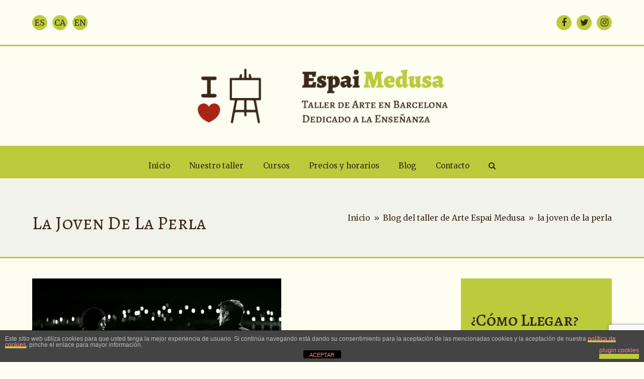

--- FILE ---
content_type: text/html; charset=UTF-8
request_url: https://espaimedusa.com/tag/la-joven-de-la-perla/
body_size: 15110
content:
<!DOCTYPE html>
<html dir="ltr" lang="es-ES" prefix="og: https://ogp.me/ns#" itemscope itemtype="https://schema.org/WebPage" class="wpex-color-scheme-default">
<head>
<meta charset="UTF-8">
<link rel="profile" href="https://gmpg.org/xfn/11">
<title>la joven de la perla | Espai Medusa</title>

		<!-- All in One SEO 4.6.2 - aioseo.com -->
		<meta name="robots" content="max-image-preview:large" />
		<link rel="canonical" href="https://espaimedusa.com/tag/la-joven-de-la-perla/" />
		<meta name="generator" content="All in One SEO (AIOSEO) 4.6.2" />
		<script type="application/ld+json" class="aioseo-schema">
			{"@context":"https:\/\/schema.org","@graph":[{"@type":"BreadcrumbList","@id":"https:\/\/espaimedusa.com\/tag\/la-joven-de-la-perla\/#breadcrumblist","itemListElement":[{"@type":"ListItem","@id":"https:\/\/espaimedusa.com\/#listItem","position":1,"name":"Hogar","item":"https:\/\/espaimedusa.com\/","nextItem":"https:\/\/espaimedusa.com\/tag\/la-joven-de-la-perla\/#listItem"},{"@type":"ListItem","@id":"https:\/\/espaimedusa.com\/tag\/la-joven-de-la-perla\/#listItem","position":2,"name":"la joven de la perla","previousItem":"https:\/\/espaimedusa.com\/#listItem"}]},{"@type":"CollectionPage","@id":"https:\/\/espaimedusa.com\/tag\/la-joven-de-la-perla\/#collectionpage","url":"https:\/\/espaimedusa.com\/tag\/la-joven-de-la-perla\/","name":"la joven de la perla | Espai Medusa","inLanguage":"es-ES","isPartOf":{"@id":"https:\/\/espaimedusa.com\/#website"},"breadcrumb":{"@id":"https:\/\/espaimedusa.com\/tag\/la-joven-de-la-perla\/#breadcrumblist"}},{"@type":"Organization","@id":"https:\/\/espaimedusa.com\/#organization","name":"Espai Medusa","url":"https:\/\/espaimedusa.com\/","logo":{"@type":"ImageObject","url":"https:\/\/espaimedusa.com\/wp-content\/uploads\/2023\/05\/logo-espai-medusa-text.png","@id":"https:\/\/espaimedusa.com\/tag\/la-joven-de-la-perla\/#organizationLogo","width":1050,"height":279,"caption":"Logo Espai Medusa"},"image":{"@id":"https:\/\/espaimedusa.com\/tag\/la-joven-de-la-perla\/#organizationLogo"},"sameAs":["https:\/\/www.facebook.com\/espaimedusataller\/?locale=es_ES","https:\/\/twitter.com\/EspaiMedusa","https:\/\/www.instagram.com\/espaimedusa\/"]},{"@type":"WebSite","@id":"https:\/\/espaimedusa.com\/#website","url":"https:\/\/espaimedusa.com\/","name":"Espai Medusa","description":"curso de dibujo y pintura barcelona","inLanguage":"es-ES","publisher":{"@id":"https:\/\/espaimedusa.com\/#organization"}}]}
		</script>
		<!-- All in One SEO -->

<meta name="generator" content="Total WordPress Theme v5.7.1">
<meta name="viewport" content="width=device-width, initial-scale=1">
<link rel='dns-prefetch' href='//fonts.googleapis.com' />
<link rel="alternate" type="application/rss+xml" title="Espai Medusa &raquo; Feed" href="https://espaimedusa.com/feed/" />
<link rel="alternate" type="application/rss+xml" title="Espai Medusa &raquo; Feed de los comentarios" href="https://espaimedusa.com/comments/feed/" />
<link rel="alternate" type="application/rss+xml" title="Espai Medusa &raquo; Etiqueta la joven de la perla del feed" href="https://espaimedusa.com/tag/la-joven-de-la-perla/feed/" />
<link rel="preload" href="https://espaimedusa.com/wp-content/themes/Total/assets/lib/ticons/fonts/ticons.woff2" type="font/woff2" as="font" crossorigin><link rel='stylesheet' id='js_composer_front-css' href='https://espaimedusa.com/wp-content/plugins/js_composer/assets/css/js_composer.min.css?ver=6.9.0' media='all' />
<link rel='stylesheet' id='wp-block-library-css' href='https://espaimedusa.com/wp-includes/css/dist/block-library/style.min.css?ver=6.5.7' media='all' />
<style id='global-styles-inline-css'>
body{--wp--preset--color--black: #000000;--wp--preset--color--cyan-bluish-gray: #abb8c3;--wp--preset--color--white: #ffffff;--wp--preset--color--pale-pink: #f78da7;--wp--preset--color--vivid-red: #cf2e2e;--wp--preset--color--luminous-vivid-orange: #ff6900;--wp--preset--color--luminous-vivid-amber: #fcb900;--wp--preset--color--light-green-cyan: #7bdcb5;--wp--preset--color--vivid-green-cyan: #00d084;--wp--preset--color--pale-cyan-blue: #8ed1fc;--wp--preset--color--vivid-cyan-blue: #0693e3;--wp--preset--color--vivid-purple: #9b51e0;--wp--preset--color--accent: #a82415;--wp--preset--color--on-accent: #fff;--wp--preset--gradient--vivid-cyan-blue-to-vivid-purple: linear-gradient(135deg,rgba(6,147,227,1) 0%,rgb(155,81,224) 100%);--wp--preset--gradient--light-green-cyan-to-vivid-green-cyan: linear-gradient(135deg,rgb(122,220,180) 0%,rgb(0,208,130) 100%);--wp--preset--gradient--luminous-vivid-amber-to-luminous-vivid-orange: linear-gradient(135deg,rgba(252,185,0,1) 0%,rgba(255,105,0,1) 100%);--wp--preset--gradient--luminous-vivid-orange-to-vivid-red: linear-gradient(135deg,rgba(255,105,0,1) 0%,rgb(207,46,46) 100%);--wp--preset--gradient--very-light-gray-to-cyan-bluish-gray: linear-gradient(135deg,rgb(238,238,238) 0%,rgb(169,184,195) 100%);--wp--preset--gradient--cool-to-warm-spectrum: linear-gradient(135deg,rgb(74,234,220) 0%,rgb(151,120,209) 20%,rgb(207,42,186) 40%,rgb(238,44,130) 60%,rgb(251,105,98) 80%,rgb(254,248,76) 100%);--wp--preset--gradient--blush-light-purple: linear-gradient(135deg,rgb(255,206,236) 0%,rgb(152,150,240) 100%);--wp--preset--gradient--blush-bordeaux: linear-gradient(135deg,rgb(254,205,165) 0%,rgb(254,45,45) 50%,rgb(107,0,62) 100%);--wp--preset--gradient--luminous-dusk: linear-gradient(135deg,rgb(255,203,112) 0%,rgb(199,81,192) 50%,rgb(65,88,208) 100%);--wp--preset--gradient--pale-ocean: linear-gradient(135deg,rgb(255,245,203) 0%,rgb(182,227,212) 50%,rgb(51,167,181) 100%);--wp--preset--gradient--electric-grass: linear-gradient(135deg,rgb(202,248,128) 0%,rgb(113,206,126) 100%);--wp--preset--gradient--midnight: linear-gradient(135deg,rgb(2,3,129) 0%,rgb(40,116,252) 100%);--wp--preset--font-size--small: 13px;--wp--preset--font-size--medium: 20px;--wp--preset--font-size--large: 36px;--wp--preset--font-size--x-large: 42px;--wp--preset--spacing--20: 0.44rem;--wp--preset--spacing--30: 0.67rem;--wp--preset--spacing--40: 1rem;--wp--preset--spacing--50: 1.5rem;--wp--preset--spacing--60: 2.25rem;--wp--preset--spacing--70: 3.38rem;--wp--preset--spacing--80: 5.06rem;--wp--preset--shadow--natural: 6px 6px 9px rgba(0, 0, 0, 0.2);--wp--preset--shadow--deep: 12px 12px 50px rgba(0, 0, 0, 0.4);--wp--preset--shadow--sharp: 6px 6px 0px rgba(0, 0, 0, 0.2);--wp--preset--shadow--outlined: 6px 6px 0px -3px rgba(255, 255, 255, 1), 6px 6px rgba(0, 0, 0, 1);--wp--preset--shadow--crisp: 6px 6px 0px rgba(0, 0, 0, 1);}:where(.is-layout-flex){gap: 0.5em;}:where(.is-layout-grid){gap: 0.5em;}body .is-layout-flex{display: flex;}body .is-layout-flex{flex-wrap: wrap;align-items: center;}body .is-layout-flex > *{margin: 0;}body .is-layout-grid{display: grid;}body .is-layout-grid > *{margin: 0;}:where(.wp-block-columns.is-layout-flex){gap: 2em;}:where(.wp-block-columns.is-layout-grid){gap: 2em;}:where(.wp-block-post-template.is-layout-flex){gap: 1.25em;}:where(.wp-block-post-template.is-layout-grid){gap: 1.25em;}.has-black-color{color: var(--wp--preset--color--black) !important;}.has-cyan-bluish-gray-color{color: var(--wp--preset--color--cyan-bluish-gray) !important;}.has-white-color{color: var(--wp--preset--color--white) !important;}.has-pale-pink-color{color: var(--wp--preset--color--pale-pink) !important;}.has-vivid-red-color{color: var(--wp--preset--color--vivid-red) !important;}.has-luminous-vivid-orange-color{color: var(--wp--preset--color--luminous-vivid-orange) !important;}.has-luminous-vivid-amber-color{color: var(--wp--preset--color--luminous-vivid-amber) !important;}.has-light-green-cyan-color{color: var(--wp--preset--color--light-green-cyan) !important;}.has-vivid-green-cyan-color{color: var(--wp--preset--color--vivid-green-cyan) !important;}.has-pale-cyan-blue-color{color: var(--wp--preset--color--pale-cyan-blue) !important;}.has-vivid-cyan-blue-color{color: var(--wp--preset--color--vivid-cyan-blue) !important;}.has-vivid-purple-color{color: var(--wp--preset--color--vivid-purple) !important;}.has-black-background-color{background-color: var(--wp--preset--color--black) !important;}.has-cyan-bluish-gray-background-color{background-color: var(--wp--preset--color--cyan-bluish-gray) !important;}.has-white-background-color{background-color: var(--wp--preset--color--white) !important;}.has-pale-pink-background-color{background-color: var(--wp--preset--color--pale-pink) !important;}.has-vivid-red-background-color{background-color: var(--wp--preset--color--vivid-red) !important;}.has-luminous-vivid-orange-background-color{background-color: var(--wp--preset--color--luminous-vivid-orange) !important;}.has-luminous-vivid-amber-background-color{background-color: var(--wp--preset--color--luminous-vivid-amber) !important;}.has-light-green-cyan-background-color{background-color: var(--wp--preset--color--light-green-cyan) !important;}.has-vivid-green-cyan-background-color{background-color: var(--wp--preset--color--vivid-green-cyan) !important;}.has-pale-cyan-blue-background-color{background-color: var(--wp--preset--color--pale-cyan-blue) !important;}.has-vivid-cyan-blue-background-color{background-color: var(--wp--preset--color--vivid-cyan-blue) !important;}.has-vivid-purple-background-color{background-color: var(--wp--preset--color--vivid-purple) !important;}.has-black-border-color{border-color: var(--wp--preset--color--black) !important;}.has-cyan-bluish-gray-border-color{border-color: var(--wp--preset--color--cyan-bluish-gray) !important;}.has-white-border-color{border-color: var(--wp--preset--color--white) !important;}.has-pale-pink-border-color{border-color: var(--wp--preset--color--pale-pink) !important;}.has-vivid-red-border-color{border-color: var(--wp--preset--color--vivid-red) !important;}.has-luminous-vivid-orange-border-color{border-color: var(--wp--preset--color--luminous-vivid-orange) !important;}.has-luminous-vivid-amber-border-color{border-color: var(--wp--preset--color--luminous-vivid-amber) !important;}.has-light-green-cyan-border-color{border-color: var(--wp--preset--color--light-green-cyan) !important;}.has-vivid-green-cyan-border-color{border-color: var(--wp--preset--color--vivid-green-cyan) !important;}.has-pale-cyan-blue-border-color{border-color: var(--wp--preset--color--pale-cyan-blue) !important;}.has-vivid-cyan-blue-border-color{border-color: var(--wp--preset--color--vivid-cyan-blue) !important;}.has-vivid-purple-border-color{border-color: var(--wp--preset--color--vivid-purple) !important;}.has-vivid-cyan-blue-to-vivid-purple-gradient-background{background: var(--wp--preset--gradient--vivid-cyan-blue-to-vivid-purple) !important;}.has-light-green-cyan-to-vivid-green-cyan-gradient-background{background: var(--wp--preset--gradient--light-green-cyan-to-vivid-green-cyan) !important;}.has-luminous-vivid-amber-to-luminous-vivid-orange-gradient-background{background: var(--wp--preset--gradient--luminous-vivid-amber-to-luminous-vivid-orange) !important;}.has-luminous-vivid-orange-to-vivid-red-gradient-background{background: var(--wp--preset--gradient--luminous-vivid-orange-to-vivid-red) !important;}.has-very-light-gray-to-cyan-bluish-gray-gradient-background{background: var(--wp--preset--gradient--very-light-gray-to-cyan-bluish-gray) !important;}.has-cool-to-warm-spectrum-gradient-background{background: var(--wp--preset--gradient--cool-to-warm-spectrum) !important;}.has-blush-light-purple-gradient-background{background: var(--wp--preset--gradient--blush-light-purple) !important;}.has-blush-bordeaux-gradient-background{background: var(--wp--preset--gradient--blush-bordeaux) !important;}.has-luminous-dusk-gradient-background{background: var(--wp--preset--gradient--luminous-dusk) !important;}.has-pale-ocean-gradient-background{background: var(--wp--preset--gradient--pale-ocean) !important;}.has-electric-grass-gradient-background{background: var(--wp--preset--gradient--electric-grass) !important;}.has-midnight-gradient-background{background: var(--wp--preset--gradient--midnight) !important;}.has-small-font-size{font-size: var(--wp--preset--font-size--small) !important;}.has-medium-font-size{font-size: var(--wp--preset--font-size--medium) !important;}.has-large-font-size{font-size: var(--wp--preset--font-size--large) !important;}.has-x-large-font-size{font-size: var(--wp--preset--font-size--x-large) !important;}
.wp-block-navigation a:where(:not(.wp-element-button)){color: inherit;}
:where(.wp-block-post-template.is-layout-flex){gap: 1.25em;}:where(.wp-block-post-template.is-layout-grid){gap: 1.25em;}
:where(.wp-block-columns.is-layout-flex){gap: 2em;}:where(.wp-block-columns.is-layout-grid){gap: 2em;}
.wp-block-pullquote{font-size: 1.5em;line-height: 1.6;}
</style>
<link rel='stylesheet' id='front-estilos-css' href='https://espaimedusa.com/wp-content/plugins/asesor-cookies-para-la-ley-en-espana/html/front/estilos.css?ver=6.5.7' media='all' />
<link rel='stylesheet' id='contact-form-7-css' href='https://espaimedusa.com/wp-content/plugins/contact-form-7/includes/css/styles.css?ver=5.7.6' media='all' />
<link rel='stylesheet' id='flexible-table-block-css' href='https://espaimedusa.com/wp-content/plugins/flexible-table-block/build/style-index.css?ver=1683536820' media='all' />
<style id='flexible-table-block-inline-css'>
.wp-block-flexible-table-block-table.wp-block-flexible-table-block-table>table{width:100%;max-width:100%;border-collapse:collapse;}.wp-block-flexible-table-block-table.wp-block-flexible-table-block-table.is-style-stripes tbody tr:nth-child(odd) th{background-color:#f0f0f1;}.wp-block-flexible-table-block-table.wp-block-flexible-table-block-table.is-style-stripes tbody tr:nth-child(odd) td{background-color:#f0f0f1;}.wp-block-flexible-table-block-table.wp-block-flexible-table-block-table.is-style-stripes tbody tr:nth-child(even) th{background-color:#ffffff;}.wp-block-flexible-table-block-table.wp-block-flexible-table-block-table.is-style-stripes tbody tr:nth-child(even) td{background-color:#ffffff;}.wp-block-flexible-table-block-table.wp-block-flexible-table-block-table>table tr th,.wp-block-flexible-table-block-table.wp-block-flexible-table-block-table>table tr td{padding:0.5em;border-width:1px;border-style:solid;border-color:#000000;text-align:left;vertical-align:middle;}.wp-block-flexible-table-block-table.wp-block-flexible-table-block-table>table tr th{background-color:#f0f0f1;}.wp-block-flexible-table-block-table.wp-block-flexible-table-block-table>table tr td{background-color:#ffffff;}@media screen and (min-width:769px){.wp-block-flexible-table-block-table.is-scroll-on-pc{overflow-x:scroll;}.wp-block-flexible-table-block-table.is-scroll-on-pc table{max-width:none;align-self:self-start;}}@media screen and (max-width:768px){.wp-block-flexible-table-block-table.is-scroll-on-mobile{overflow-x:scroll;}.wp-block-flexible-table-block-table.is-scroll-on-mobile table{max-width:none;align-self:self-start;}.wp-block-flexible-table-block-table table.is-stacked-on-mobile th,.wp-block-flexible-table-block-table table.is-stacked-on-mobile td{width:100%!important;display:block;}}
</style>
<link rel='stylesheet' id='parent-style-css' href='https://espaimedusa.com/wp-content/themes/Total/style.css?ver=5.7.1' media='all' />
<link rel='stylesheet' id='wpex-google-font-merriweather-css' href='//fonts.googleapis.com/css2?family=Merriweather:ital,wght@0,100;0,200;0,300;0,400;0,500;0,600;0,700;0,800;0,900;1,100;1,200;1,300;1,400;1,500;1,600;1,700;1,800;1,900&#038;display=swap&#038;subset=latin' media='all' />
<link rel='stylesheet' id='wpex-google-font-alegreya-sc-css' href='//fonts.googleapis.com/css2?family=Alegreya+SC:ital,wght@0,100;0,200;0,300;0,400;0,500;0,600;0,700;0,800;0,900;1,100;1,200;1,300;1,400;1,500;1,600;1,700;1,800;1,900&#038;display=swap&#038;subset=latin' media='all' />
<link rel='stylesheet' id='wpex-style-css' href='https://espaimedusa.com/wp-content/themes/total-child-theme/style.css?ver=5.7.1' media='all' />
<link rel='stylesheet' id='wpex-mobile-menu-breakpoint-max-css' href='https://espaimedusa.com/wp-content/themes/Total/assets/css/wpex-mobile-menu-breakpoint-max.css?ver=5.7.1' media='only screen and (max-width:959px)' />
<link rel='stylesheet' id='wpex-mobile-menu-breakpoint-min-css' href='https://espaimedusa.com/wp-content/themes/Total/assets/css/wpex-mobile-menu-breakpoint-min.css?ver=5.7.1' media='only screen and (min-width:960px)' />
<link rel='stylesheet' id='wpex-wpbakery-css' href='https://espaimedusa.com/wp-content/themes/Total/assets/css/wpex-wpbakery.css?ver=5.7.1' media='all' />
<link rel='stylesheet' id='ticons-css' href='https://espaimedusa.com/wp-content/themes/Total/assets/lib/ticons/css/ticons.min.css?ver=5.7.1' media='all' />
<link rel='stylesheet' id='vcex-shortcodes-css' href='https://espaimedusa.com/wp-content/themes/Total/assets/css/vcex-shortcodes.css?ver=5.7.1' media='all' />
<script src="https://espaimedusa.com/wp-includes/js/jquery/jquery.min.js?ver=3.7.1" id="jquery-core-js"></script>
<script src="https://espaimedusa.com/wp-includes/js/jquery/jquery-migrate.min.js?ver=3.4.1" id="jquery-migrate-js"></script>
<script id="front-principal-js-extra">
var cdp_cookies_info = {"url_plugin":"https:\/\/espaimedusa.com\/wp-content\/plugins\/asesor-cookies-para-la-ley-en-espana\/plugin.php","url_admin_ajax":"https:\/\/espaimedusa.com\/wp-admin\/admin-ajax.php"};
</script>
<script src="https://espaimedusa.com/wp-content/plugins/asesor-cookies-para-la-ley-en-espana/html/front/principal.js?ver=6.5.7" id="front-principal-js"></script>
<script src="https://espaimedusa.com/wp-content/plugins/google-analyticator/external-tracking.min.js?ver=6.5.7" id="ga-external-tracking-js"></script>
<link rel="https://api.w.org/" href="https://espaimedusa.com/wp-json/" /><link rel="alternate" type="application/json" href="https://espaimedusa.com/wp-json/wp/v2/tags/217" /><link rel="EditURI" type="application/rsd+xml" title="RSD" href="https://espaimedusa.com/xmlrpc.php?rsd" />
<meta name="generator" content="WordPress 6.5.7" />
<!-- Google Tag Manager -->
<script>(function(w,d,s,l,i){w[l]=w[l]||[];w[l].push({'gtm.start':
new Date().getTime(),event:'gtm.js'});var f=d.getElementsByTagName(s)[0],
j=d.createElement(s),dl=l!='dataLayer'?'&l='+l:'';j.async=true;j.src=
'https://www.googletagmanager.com/gtm.js?id='+i+dl;f.parentNode.insertBefore(j,f);
})(window,document,'script','dataLayer','GTM-MK8SBSZW');</script>
<!-- End Google Tag Manager -->
<!-- Meta Pixel Code -->
<script type='text/javascript'>
!function(f,b,e,v,n,t,s){if(f.fbq)return;n=f.fbq=function(){n.callMethod?
n.callMethod.apply(n,arguments):n.queue.push(arguments)};if(!f._fbq)f._fbq=n;
n.push=n;n.loaded=!0;n.version='2.0';n.queue=[];t=b.createElement(e);t.async=!0;
t.src=v;s=b.getElementsByTagName(e)[0];s.parentNode.insertBefore(t,s)}(window,
document,'script','https://connect.facebook.net/en_US/fbevents.js?v=next');
</script>
<!-- End Meta Pixel Code -->

      <script type='text/javascript'>
        var url = window.location.origin + '?ob=open-bridge';
        fbq('set', 'openbridge', '1045448248873139', url);
      </script>
    <script type='text/javascript'>fbq('init', '1045448248873139', {}, {
    "agent": "wordpress-6.5.7-3.0.16"
})</script><script type='text/javascript'>
    fbq('track', 'PageView', []);
  </script>
<!-- Meta Pixel Code -->
<noscript>
<img height="1" width="1" style="display:none" alt="fbpx"
src="https://www.facebook.com/tr?id=1045448248873139&ev=PageView&noscript=1" />
</noscript>
<!-- End Meta Pixel Code -->
<noscript><style>body:not(.content-full-screen) .wpex-vc-row-stretched[data-vc-full-width-init="false"]{visibility:visible;}</style></noscript><link rel="icon" href="https://espaimedusa.com/wp-content/uploads/2023/05/cropped-logo-espai-medusa-trans-32x32.png" sizes="32x32" />
<link rel="icon" href="https://espaimedusa.com/wp-content/uploads/2023/05/cropped-logo-espai-medusa-trans-192x192.png" sizes="192x192" />
<link rel="apple-touch-icon" href="https://espaimedusa.com/wp-content/uploads/2023/05/cropped-logo-espai-medusa-trans-180x180.png" />
<meta name="msapplication-TileImage" content="https://espaimedusa.com/wp-content/uploads/2023/05/cropped-logo-espai-medusa-trans-270x270.png" />
<!-- Google Analytics Tracking by Google Analyticator 6.5.7 -->
<script type="text/javascript">
    var analyticsFileTypes = [];
    var analyticsSnippet = 'enabled';
    var analyticsEventTracking = 'enabled';
</script>
<script type="text/javascript">
	var _gaq = _gaq || [];
  
	_gaq.push(['_setAccount', 'UA-30556683-1']);
    _gaq.push(['_addDevId', 'i9k95']); // Google Analyticator App ID with Google
	_gaq.push(['_trackPageview']);

	(function() {
		var ga = document.createElement('script'); ga.type = 'text/javascript'; ga.async = true;
		                ga.src = ('https:' == document.location.protocol ? 'https://ssl' : 'http://www') + '.google-analytics.com/ga.js';
		                var s = document.getElementsByTagName('script')[0]; s.parentNode.insertBefore(ga, s);
	})();
</script>
<script>function setREVStartSize(e){
			//window.requestAnimationFrame(function() {
				window.RSIW = window.RSIW===undefined ? window.innerWidth : window.RSIW;
				window.RSIH = window.RSIH===undefined ? window.innerHeight : window.RSIH;
				try {
					var pw = document.getElementById(e.c).parentNode.offsetWidth,
						newh;
					pw = pw===0 || isNaN(pw) || (e.l=="fullwidth" || e.layout=="fullwidth") ? window.RSIW : pw;
					e.tabw = e.tabw===undefined ? 0 : parseInt(e.tabw);
					e.thumbw = e.thumbw===undefined ? 0 : parseInt(e.thumbw);
					e.tabh = e.tabh===undefined ? 0 : parseInt(e.tabh);
					e.thumbh = e.thumbh===undefined ? 0 : parseInt(e.thumbh);
					e.tabhide = e.tabhide===undefined ? 0 : parseInt(e.tabhide);
					e.thumbhide = e.thumbhide===undefined ? 0 : parseInt(e.thumbhide);
					e.mh = e.mh===undefined || e.mh=="" || e.mh==="auto" ? 0 : parseInt(e.mh,0);
					if(e.layout==="fullscreen" || e.l==="fullscreen")
						newh = Math.max(e.mh,window.RSIH);
					else{
						e.gw = Array.isArray(e.gw) ? e.gw : [e.gw];
						for (var i in e.rl) if (e.gw[i]===undefined || e.gw[i]===0) e.gw[i] = e.gw[i-1];
						e.gh = e.el===undefined || e.el==="" || (Array.isArray(e.el) && e.el.length==0)? e.gh : e.el;
						e.gh = Array.isArray(e.gh) ? e.gh : [e.gh];
						for (var i in e.rl) if (e.gh[i]===undefined || e.gh[i]===0) e.gh[i] = e.gh[i-1];
											
						var nl = new Array(e.rl.length),
							ix = 0,
							sl;
						e.tabw = e.tabhide>=pw ? 0 : e.tabw;
						e.thumbw = e.thumbhide>=pw ? 0 : e.thumbw;
						e.tabh = e.tabhide>=pw ? 0 : e.tabh;
						e.thumbh = e.thumbhide>=pw ? 0 : e.thumbh;
						for (var i in e.rl) nl[i] = e.rl[i]<window.RSIW ? 0 : e.rl[i];
						sl = nl[0];
						for (var i in nl) if (sl>nl[i] && nl[i]>0) { sl = nl[i]; ix=i;}
						var m = pw>(e.gw[ix]+e.tabw+e.thumbw) ? 1 : (pw-(e.tabw+e.thumbw)) / (e.gw[ix]);
						newh =  (e.gh[ix] * m) + (e.tabh + e.thumbh);
					}
					var el = document.getElementById(e.c);
					if (el!==null && el) el.style.height = newh+"px";
					el = document.getElementById(e.c+"_wrapper");
					if (el!==null && el) {
						el.style.height = newh+"px";
						el.style.display = "block";
					}
				} catch(e){
					console.log("Failure at Presize of Slider:" + e)
				}
			//});
		  };</script>
<noscript><style> .wpb_animate_when_almost_visible { opacity: 1; }</style></noscript><style data-type="wpex-css" id="wpex-css">/*TYPOGRAPHY*/body{font-family:"Merriweather"}h1,h2,h3,h4,h5,h6,.theme-heading,.page-header-title,.wpex-heading,.vcex-heading,.entry-title,.wpex-font-heading{font-family:"Alegreya SC";text-transform:capitalize}/*CUSTOMIZER STYLING*/:root{--wpex-accent:#a82415;--wpex-accent-alt:#a82415;--wpex-surface-1:#fdfdf2;--wpex-surface-2:#f1f2ea;--wpex-surface-3:#fffaf4;--wpex-surface-4:#e6e7e1;--wpex-text-1:#3a281a;--wpex-text-2:#3a281a;--wpex-text-3:#3a281a;--wpex-text-4:#bbcb3b;--wpex-link-color:#3a281a;--wpex-hover-heading-link-color:#3a281a;--wpex-vc-column-inner-margin-bottom:40px}:root,.boxed-main-layout.wpex-responsive #wrap{--wpex-container-width:1240px}@media only screen and (max-width:767px){#site-logo .logo-img{max-width:290px}}</style></head>

<body data-rsssl=1 class="archive tag tag-la-joven-de-la-perla tag-217 wp-custom-logo wp-embed-responsive wpex-theme wpex-responsive full-width-main-layout no-composer wpex-live-site wpex-has-primary-bottom-spacing site-full-width content-right-sidebar has-sidebar has-topbar sidebar-widget-icons hasnt-overlay-header wpex-mobile-toggle-menu-icon_buttons has-mobile-menu wpex-no-js wpb-js-composer js-comp-ver-6.9.0 vc_responsive">

	<!-- Google Tag Manager (noscript) -->
<noscript><iframe src="https://www.googletagmanager.com/ns.html?id=GTM-MK8SBSZW"
height="0" width="0" style="display:none;visibility:hidden"></iframe></noscript>
<!-- End Google Tag Manager (noscript) -->
	
	
<a href="#content" class="skip-to-content">Saltear al contenido principal</a><span data-ls_id="#site_top"></span>
	<div id="outer-wrap" class="wpex-overflow-hidden">
		
		<div id="wrap" class="wpex-clr">

			

	
		<div id="top-bar-wrap" class="wpex-border-b wpex-border-main wpex-border-solid wpex-text-sm">

			<div id="top-bar" class="container wpex-relative wpex-py-15 wpex-md-flex wpex-justify-between wpex-items-center wpex-text-center wpex-md-text-initial">
	<div id="top-bar-content" class="has-content top-bar-left wpex-clr"><div class="top-bar-item wpex-sm-inline-block wpex-mr-20"><ul class="polylang-switcher-shortcode wpex-clr">	<li class="lang-item lang-item-333 lang-item-es current-lang lang-item-first"><a  lang="es-ES" hreflang="es-ES" href="https://espaimedusa.com/tag/la-joven-de-la-perla/"><img src="/wp-content/polylang/es_ES.png" alt="Español" /></a></li>
	<li class="lang-item lang-item-336 lang-item-ca no-translation"><a  lang="ca" hreflang="ca" href="https://espaimedusa.com/ca/inici/"><img src="/wp-content/polylang/ca.png" alt="Català" /></a></li>
	<li class="lang-item lang-item-340 lang-item-en no-translation"><a  lang="en-US" hreflang="en-US" href="https://espaimedusa.com/en/home/"><img src="/wp-content/polylang/en_US.png" alt="English" /></a></li>
</ul></div></div>


<div id="top-bar-social" class="top-bar-right wpex-mt-10 wpex-md-mt-0 social-style-none"><ul id="top-bar-social-list" class="wpex-inline-block wpex-list-none wpex-align-bottom wpex-m-0 wpex-last-mr-0"><li class="wpex-inline-block wpex-mr-10"><a href="https://www.facebook.com/espaimedusataller/?locale=es_ES" title="Facebook" target="_blank" class="wpex-facebook wpex-social-btn wpex-social-btn-no-style" rel="noopener noreferrer"><span class="ticon ticon-facebook" aria-hidden="true"></span><span class="screen-reader-text">Facebook</span></a></li><li class="wpex-inline-block wpex-mr-10"><a href="https://twitter.com/EspaiMedusa" title="Twitter" target="_blank" class="wpex-twitter wpex-social-btn wpex-social-btn-no-style" rel="noopener noreferrer"><span class="ticon ticon-twitter" aria-hidden="true"></span><span class="screen-reader-text">Twitter</span></a></li><li class="wpex-inline-block wpex-mr-10"><a href="https://www.instagram.com/espaimedusa/" title="Instagram" target="_blank" class="wpex-instagram wpex-social-btn wpex-social-btn-no-style" rel="noopener noreferrer"><span class="ticon ticon-instagram" aria-hidden="true"></span><span class="screen-reader-text">Instagram</span></a></li></ul></div></div>

		</div>

	



	<header id="site-header" class="header-three dyn-styles wpex-relative wpex-clr" itemscope="itemscope" itemtype="https://schema.org/WPHeader">

		
		<div id="site-header-inner" class="header-three-inner header-padding container wpex-relative wpex-h-100 wpex-py-30 wpex-clr">
<div id="site-logo" class="site-branding header-three-logo logo-padding wpex-table">
	<div id="site-logo-inner" class="wpex-table-cell wpex-align-middle wpex-clr"><a id="site-logo-link" href="https://espaimedusa.com/" rel="home" class="main-logo"><img src="https://espaimedusa.com/wp-content/uploads/2023/05/logo-espai-medusa-text.png" alt="Espai Medusa" class="logo-img" width="519" height="279" data-no-retina data-skip-lazy fetchpriority="high"></a></div>

</div>
<div id="mobile-menu" class="wpex-mobile-menu-toggle show-at-mm-breakpoint wpex-flex wpex-items-center wpex-absolute wpex-top-50 -wpex-translate-y-50 wpex-right-0">
	<div class="wpex-inline-flex wpex-items-center">
						<a href="#" class="mobile-menu-toggle" role="button" aria-label="Toggle mobile menu" aria-expanded="false"><span class="mobile-menu-toggle__icon wpex-flex"><span class="wpex-hamburger-icon wpex-hamburger-icon--inactive wpex-hamburger-icon--animate" aria-hidden="true"><span></span></span></span></a>			</div>
</div></div>

		
	
	<div id="site-navigation-wrap" class="navbar-style-three navbar-fixed-line-height fixed-nav hide-at-mm-breakpoint wpex-clr">

		<nav id="site-navigation" class="navigation main-navigation main-navigation-three container wpex-relative wpex-clr" itemscope="itemscope" itemtype="https://schema.org/SiteNavigationElement" aria-label="Main menu">

			
				<ul id="menu-cursos-de-arte-barcelona" class="main-navigation-ul dropdown-menu wpex-dropdown-menu wpex-dropdown-menu--onclick"><li id="menu-item-2016" class="menu-item menu-item-type-post_type menu-item-object-page menu-item-home menu-item-2016"><a title="Inicio" href="https://espaimedusa.com/"><span class="link-inner">Inicio</span></a></li>
<li id="menu-item-3467" class="menu-item menu-item-type-post_type menu-item-object-page menu-item-3467"><a href="https://espaimedusa.com/nuestro-taller/"><span class="link-inner">Nuestro taller</span></a></li>
<li id="menu-item-4051" class="menu-item menu-item-type-custom menu-item-object-custom menu-item-has-children dropdown menu-item-4051"><a href="#"><span class="link-inner">Cursos</span></a>
<ul class="sub-menu">
	<li id="menu-item-4770" class="menu-item menu-item-type-custom menu-item-object-custom menu-item-has-children dropdown menu-item-4770"><a href="#"><span class="link-inner">Cursos de dibujo <span class="nav-arrow second-level"><span class="nav-arrow__icon ticon ticon-angle-right" aria-hidden="true"></span></span></span></a>
	<ul class="sub-menu">
		<li id="menu-item-3971" class="menu-item menu-item-type-post_type menu-item-object-page menu-item-3971"><a href="https://espaimedusa.com/cursos-dibujo-barcelona/"><span class="link-inner">Curso de dibujo</span></a></li>
		<li id="menu-item-4774" class="menu-item menu-item-type-post_type menu-item-object-page menu-item-4774"><a href="https://espaimedusa.com/curso-dibujo-modelo-vivo/"><span class="link-inner">Curso de dibujo con modelo vivo</span></a></li>
	</ul>
</li>
	<li id="menu-item-3972" class="menu-item menu-item-type-post_type menu-item-object-page menu-item-3972"><a href="https://espaimedusa.com/curso-pintura-barcelona/"><span class="link-inner">Curso de pintura</span></a></li>
	<li id="menu-item-4771" class="menu-item menu-item-type-custom menu-item-object-custom menu-item-has-children dropdown menu-item-4771"><a href="#"><span class="link-inner">Cursos de escultura <span class="nav-arrow second-level"><span class="nav-arrow__icon ticon ticon-angle-right" aria-hidden="true"></span></span></span></a>
	<ul class="sub-menu">
		<li id="menu-item-4024" class="menu-item menu-item-type-post_type menu-item-object-page menu-item-4024"><a href="https://espaimedusa.com/cursos-escultura-barcelona/"><span class="link-inner">Curso de escultura</span></a></li>
		<li id="menu-item-4773" class="menu-item menu-item-type-post_type menu-item-object-page menu-item-4773"><a href="https://espaimedusa.com/curso-escultura-modelo-vivo/"><span class="link-inner">Curso de escultura con modelo vivo</span></a></li>
		<li id="menu-item-4772" class="menu-item menu-item-type-post_type menu-item-object-page menu-item-4772"><a href="https://espaimedusa.com/curso-complementario-escultura/"><span class="link-inner">Cursos de escultura a medida</span></a></li>
	</ul>
</li>
	<li id="menu-item-3974" class="menu-item menu-item-type-custom menu-item-object-custom menu-item-has-children dropdown menu-item-3974"><a href="#"><span class="link-inner">Cursos de vidrio artístico <span class="nav-arrow second-level"><span class="nav-arrow__icon ticon ticon-angle-right" aria-hidden="true"></span></span></span></a>
	<ul class="sub-menu">
		<li id="menu-item-3975" class="menu-item menu-item-type-post_type menu-item-object-page menu-item-3975"><a href="https://espaimedusa.com/curso-vidrieras/"><span class="link-inner">Curso de vidrieras artísticas</span></a></li>
		<li id="menu-item-3976" class="menu-item menu-item-type-post_type menu-item-object-page menu-item-3976"><a href="https://espaimedusa.com/pintura-sobre-vidrio/"><span class="link-inner">Curso de pintura sobre vidrio</span></a></li>
		<li id="menu-item-3977" class="menu-item menu-item-type-post_type menu-item-object-page menu-item-3977"><a href="https://espaimedusa.com/escultura-en-vidrio-2/"><span class="link-inner">Curso de escultura en vidrio</span></a></li>
	</ul>
</li>
</ul>
</li>
<li id="menu-item-2018" class="menu-item menu-item-type-post_type menu-item-object-page menu-item-2018"><a href="https://espaimedusa.com/precios-cursos-arte-barcelona/"><span class="link-inner">Precios y horarios</span></a></li>
<li id="menu-item-2017" class="menu-item menu-item-type-post_type menu-item-object-page current_page_parent menu-item-2017"><a href="https://espaimedusa.com/blog-del-taller-de-arte-espai-medusa/"><span class="link-inner">Blog</span></a></li>
<li id="menu-item-2015" class="menu-item menu-item-type-post_type menu-item-object-page menu-item-2015"><a href="https://espaimedusa.com/contacto-espai-medusa/"><span class="link-inner">Contacto</span></a></li>
<li class="search-toggle-li menu-item wpex-menu-extra no-icon-margin"><a href="#" class="site-search-toggle search-dropdown-toggle" role="button" aria-expanded="false" aria-controls="searchform-dropdown" aria-label="Search"><span class="link-inner"><span class="wpex-menu-search-text">Buscar</span><span class="wpex-menu-search-icon ticon ticon-search" aria-hidden="true"></span></span></a>
<div id="searchform-dropdown" data-placeholder="Buscar" data-disable-autocomplete="true" class="header-searchform-wrap header-drop-widget header-drop-widget--colored-top-border wpex-invisible wpex-opacity-0 wpex-absolute wpex-transition-all wpex-duration-200 wpex-translate-Z-0 wpex-text-initial wpex-z-10000 wpex-top-100 wpex-right-0 wpex-surface-1 wpex-text-2 wpex-p-15">
	
<form method="get" class="searchform" action="https://espaimedusa.com/">
	<label>
		<span class="screen-reader-text">Buscar</span>
		<input type="search" class="field" name="s" placeholder="Buscar" />
	</label>
			<input type="hidden" name="lang" value="es"/>
			<button type="submit" class="searchform-submit"><span class="ticon ticon-search" aria-hidden="true"></span><span class="screen-reader-text">Enviar</span></button>
</form></div></li></ul>
			
		</nav>

	</div>

	

	</header>



			
			<main id="main" class="site-main wpex-clr">

				
<header class="page-header default-page-header wpex-supports-mods has-aside wpex-relative wpex-mb-40 wpex-surface-2 wpex-py-20 wpex-border-t wpex-border-b wpex-border-solid wpex-border-surface-3 wpex-text-2">

	
	<div class="page-header-inner container wpex-md-flex wpex-md-flex-wrap wpex-md-items-center wpex-md-justify-between">
<div class="page-header-content wpex-md-mr-15">

<h1 class="page-header-title wpex-block wpex-m-0 wpex-inherit-font-family wpex-not-italic wpex-tracking-normal wpex-leading-normal wpex-font-normal wpex-text-2xl wpex-text-1" itemprop="headline">

	<span>la joven de la perla</span>

</h1>

</div>
<div class="page-header-aside wpex-md-text-right"><nav class="site-breadcrumbs position-page_header_aside wpex-text-4 wpex-text-sm" aria-label="You are here:"><span class="breadcrumb-trail wpex-clr" itemscope itemtype="http://schema.org/BreadcrumbList"><span class="trail-begin" itemprop="itemListElement" itemscope itemtype="http://schema.org/ListItem"><a itemprop="item" href="https://espaimedusa.com/" rel="home"><span itemprop="name">Inicio</span></a><meta itemprop="position" content="1"></span><span class="sep sep-1"> &raquo; </span><span itemprop="itemListElement" itemscope itemtype="http://schema.org/ListItem" class="trail-blog-url"><a itemprop="item" href="https://espaimedusa.com/blog-del-taller-de-arte-espai-medusa/"><span itemprop="name">Blog del taller de Arte Espai Medusa</span><meta itemprop="position" content="2"></a></span><span class="sep sep-2"> &raquo; </span><span class="trail-end">la joven de la perla</span></span></nav></div></div>

	
</header>


	<div id="content-wrap" class="container wpex-clr">

		
		<div id="primary" class="content-area wpex-clr">

			
			<div id="content" class="site-content wpex-clr">

				
				
<div id="blog-entries" class="entries wpex-clr">
<article id="post-2855" class="blog-entry large-image-entry-style wpex-relative wpex-clr post-2855 post type-post status-publish format-standard has-post-thumbnail hentry category-cine tag-blow-up tag-cine-de-autor tag-cine-y-arte tag-cinema-paradiso tag-cortazar tag-giuseppe-tornatore tag-greenaway tag-kurosawa tag-la-joven-de-la-perla tag-la-naranja-mecanica tag-lars-von-trier tag-melancholia tag-michel-gondry tag-patrice-leconte tag-stanley-kubrick tag-trueba tag-vermeer entry has-media sticky">

	
		<div class="blog-entry-inner entry-inner wpex-last-mb-0 wpex-clr">
	<div class="blog-entry-media entry-media wpex-mb-20">

	<a href="https://espaimedusa.com/10-peliculas-en-donde-el-arte-es-protagonista/" title="10 películas en donde el arte es protagonista" class="blog-entry-media-link">
		<img width="495" height="248" src="https://espaimedusa.com/wp-content/uploads/2017/02/la-chica-del-puente.jpg" class="blog-entry-media-img wpex-align-middle" alt="" loading="lazy" decoding="async" srcset="https://espaimedusa.com/wp-content/uploads/2017/02/la-chica-del-puente.jpg 495w, https://espaimedusa.com/wp-content/uploads/2017/02/la-chica-del-puente-300x150.jpg 300w, https://espaimedusa.com/wp-content/uploads/2017/02/la-chica-del-puente-250x125.jpg 250w" sizes="(max-width: 495px) 100vw, 495px" />					</a>

	
</div>


<header class="blog-entry-header entry-header wpex-mb-10">
		<h2 class="blog-entry-title entry-title wpex-text-3xl"><a href="https://espaimedusa.com/10-peliculas-en-donde-el-arte-es-protagonista/">10 películas en donde el arte es protagonista</a></h2>
</header>
<ul class="blog-entry-meta entry-meta meta wpex-text-sm wpex-text-3 wpex-last-mr-0 wpex-mb-20">    <li class="meta-date"><span class="meta-icon ticon ticon-clock-o" aria-hidden="true"></span><time class="updated" datetime="2017-02-14">febrero 14, 2017</time></li>
	<li class="meta-author"><span class="meta-icon ticon ticon-user-o" aria-hidden="true"></span><span class="vcard author"><span class="fn"><a href="https://espaimedusa.com/author/espai/" title="Entradas de espai" rel="author" itemprop="author" itemscope="itemscope" itemtype="https://schema.org/Person">espai</a></span></span></li>
<li class="meta-category"><span class="meta-icon ticon ticon-folder-o" aria-hidden="true"></span><span><a class="term-28" href="https://espaimedusa.com/category/cine/">Cine</a></span></li></ul>
<div class="blog-entry-excerpt entry-excerpt wpex-my-20 wpex-last-mb-0 wpex-clr">

	<p>Diez películas hermosas, conmovedoras, con estéticas cuidadas hasta el último detalle. De distintas épocas, con diferentes facturas. En algunas el tema es el arte, en otras el arte simplemente está presente permanentemente. Imperdibles. Los sueños de Akira Kurosawa, 1987. Intenta&hellip;</p>
</div>
<div class="blog-entry-readmore entry-readmore-wrap wpex-my-20 wpex-clr"><a href="https://espaimedusa.com/10-peliculas-en-donde-el-arte-es-protagonista/" aria_label="Leer más about 10 películas en donde el arte es protagonista" class="theme-button">Leer más</a></div></div>

		<div class="entry-divider wpex-divider wpex-my-40"></div>
	
</article>
</div>			<div class="wpex-pagination wpex-clear wpex-mt-30 wpex-clr"></div>
		
				
			</div>

		
		</div>

		
<aside id="sidebar" class="sidebar-primary sidebar-container" itemscope="itemscope" itemtype="https://schema.org/WPSideBar">

	
	<div id="sidebar-inner" class="sidebar-container-inner wpex-mb-40"><div id="block-2" class="sidebar-box widget widget_block wpex-mb-30 wpex-clr">
<h2 class="wp-block-heading">¿Cómo llegar?</h2>
</div><div id="block-3" class="sidebar-box widget widget_block widget_media_image wpex-mb-30 wpex-clr">
<figure class="wp-block-image"><a href="https://espaimedusa.com/contacto-espai-medusa/"><img decoding="async" src="https://espaimedusa.com/wp-content/uploads/2012/06/espaimedusa.jpg" alt=""/></a></figure>
</div><div id="block-4" class="sidebar-box widget widget_block wpex-mb-30 wpex-clr">
<h2 class="wp-block-heading">Inscríbete</h2>
</div><div id="block-5" class="sidebar-box widget widget_block widget_media_image wpex-mb-30 wpex-clr">
<figure class="wp-block-image"><a href="https://espaimedusa.com/clasegratis/"><img decoding="async" src="https://espaimedusa.com/wp-content/uploads/2012/09/banner-clase-gratis.jpg
" alt=""/></a></figure>
</div><div id="block-6" class="sidebar-box widget widget_block widget_media_image wpex-mb-30 wpex-clr">
<figure class="wp-block-image"><a href="https://espaimedusa.com/curso-vidrieras/"><img decoding="async" src="https://espaimedusa.com/wp-content/uploads/2012/06/banner-vidrio-artistico.jpg" alt=""/></a></figure>
</div><div id="block-7" class="sidebar-box widget widget_block widget_media_image wpex-mb-30 wpex-clr">
<figure class="wp-block-image"><a href="https://espaimedusa.com/clasegratis/"><img decoding="async" src="https://espaimedusa.com/wp-content/uploads/2014/11/novedades-cursos.jpg" alt=""/></a></figure>
</div><div id="block-8" class="sidebar-box widget widget_block widget_media_image wpex-mb-30 wpex-clr">
<figure class="wp-block-image"><a href="https://espaimedusa.com/cursos-de-regalo-de-arte/"><img decoding="async" src="https://espaimedusa.com/wp-content/uploads/2012/06/banner-regala-copia.jpg" alt=""/></a></figure>
</div><div id="categories-2" class="wpex-bordered-list sidebar-box widget widget_categories wpex-mb-30 wpex-clr"><div class="widget-title wpex-heading wpex-text-md wpex-mb-20">Categorías</div>
			<ul>
					<li class="cat-item cat-item-283"><a href="https://espaimedusa.com/category/agenda/">Agenda</a> <span class="cat-count-span">(1)</span>
</li>
	<li class="cat-item cat-item-48"><a href="https://espaimedusa.com/category/artistas/">Artistas</a> <span class="cat-count-span">(13)</span>
</li>
	<li class="cat-item cat-item-28"><a href="https://espaimedusa.com/category/cine/">Cine</a> <span class="cat-count-span">(6)</span>
</li>
	<li class="cat-item cat-item-25"><a href="https://espaimedusa.com/category/concursos-de-arte/">concursos de arte</a> <span class="cat-count-span">(4)</span>
</li>
	<li class="cat-item cat-item-40"><a href="https://espaimedusa.com/category/consejos/">Consejos</a> <span class="cat-count-span">(8)</span>
</li>
	<li class="cat-item cat-item-148"><a href="https://espaimedusa.com/category/cursos-de-arte/">Cursos de arte</a> <span class="cat-count-span">(3)</span>
</li>
	<li class="cat-item cat-item-150"><a href="https://espaimedusa.com/category/cursos-de-vidrio-artistico/">Cursos de vidrio artístico</a> <span class="cat-count-span">(1)</span>
</li>
	<li class="cat-item cat-item-301"><a href="https://espaimedusa.com/category/escultura/">Escultura</a> <span class="cat-count-span">(4)</span>
</li>
	<li class="cat-item cat-item-15"><a href="https://espaimedusa.com/category/espai-medusa/">Espai Medusa</a> <span class="cat-count-span">(14)</span>
</li>
	<li class="cat-item cat-item-21"><a href="https://espaimedusa.com/category/exposiciones/">Exposiciónes</a> <span class="cat-count-span">(9)</span>
</li>
	<li class="cat-item cat-item-299"><a href="https://espaimedusa.com/category/hablando-de-arte/">Hablando de arte</a> <span class="cat-count-span">(3)</span>
</li>
	<li class="cat-item cat-item-122"><a href="https://espaimedusa.com/category/leer-sobre-arte/">Leer sobre arte</a> <span class="cat-count-span">(2)</span>
</li>
	<li class="cat-item cat-item-34"><a href="https://espaimedusa.com/category/literatura/">Literatura</a> <span class="cat-count-span">(6)</span>
</li>
	<li class="cat-item cat-item-37"><a href="https://espaimedusa.com/category/mente-y-arte/">Mente y Arte</a> <span class="cat-count-span">(8)</span>
</li>
	<li class="cat-item cat-item-296"><a href="https://espaimedusa.com/category/musica/">Música</a> <span class="cat-count-span">(1)</span>
</li>
	<li class="cat-item cat-item-51"><a href="https://espaimedusa.com/category/novedades/">novedades</a> <span class="cat-count-span">(6)</span>
</li>
	<li class="cat-item cat-item-260"><a href="https://espaimedusa.com/category/nuevos-cursos/">Nuevos cursos</a> <span class="cat-count-span">(2)</span>
</li>
	<li class="cat-item cat-item-13"><a href="https://espaimedusa.com/category/pintura-barcelona/">Pintura Barcelona</a> <span class="cat-count-span">(7)</span>
</li>
	<li class="cat-item cat-item-14"><a href="https://espaimedusa.com/category/promociones/">promociones</a> <span class="cat-count-span">(11)</span>
</li>
	<li class="cat-item cat-item-271"><a href="https://espaimedusa.com/category/recursos-e-informacion/">Recursos e información</a> <span class="cat-count-span">(1)</span>
</li>
	<li class="cat-item cat-item-302"><a href="https://espaimedusa.com/category/tatuaje-y-arte/">Tatuaje y arte</a> <span class="cat-count-span">(1)</span>
</li>
	<li class="cat-item cat-item-188"><a href="https://espaimedusa.com/category/tutorial/">Tutorial</a> <span class="cat-count-span">(1)</span>
</li>
	<li class="cat-item cat-item-1"><a href="https://espaimedusa.com/category/uncategorized/">Uncategorized</a> <span class="cat-count-span">(7)</span>
</li>
	<li class="cat-item cat-item-44"><a href="https://espaimedusa.com/category/vivir-del-arte/">Vivir del arte</a> <span class="cat-count-span">(6)</span>
</li>
			</ul>

			</div></div>

	
</aside>


	</div>


			
		</main>

		
		

<div id="footer-callout-wrap" class="wpex-surface-2 wpex-text-2 wpex-py-30 wpex-border-solid wpex-border-surface-3 wpex-border-y">

	<div id="footer-callout" class="container wpex-md-flex wpex-md-items-center">

		
			<div id="footer-callout-left" class="footer-callout-content wpex-text-xl wpex-md-flex-grow wpex-md-w-75">¿Quieres regalar un curso? Mira nuestros vales regalo.</div>

			
				<div id="footer-callout-right" class="footer-callout-button wpex-mt-20 wpex-clr wpex-md-w-25 wpex-md-pl-20 wpex-md-mt-0"><a href="https://espaimedusa.com/cursos-de-regalo-de-arte/" class="theme-button wpex-block wpex-text-center wpex-py-15 wpex-px-20 wpex-m-0 wpex-text-lg">Vales regalo</a></div>

			
		
	</div>

</div>

	
	    <footer id="footer" class="site-footer" itemscope="itemscope" itemtype="https://schema.org/WPFooter">

	        
	        <div id="footer-inner" class="site-footer-inner container wpex-pt-40 wpex-clr">
<div id="footer-widgets" class="wpex-row wpex-clr gap-30">

	
	
		<div class="footer-box span_1_of_4 col col-1"><div id="block-15" class="footer-widget widget wpex-pb-40 wpex-clr widget_block">
<h2 class="wp-block-heading">Espai Medusa</h2>
</div><div id="block-14" class="footer-widget widget wpex-pb-40 wpex-clr widget_block widget_text">
<p><a href="https://ricardollopico.com/clases-dibujo-pintura-vidrieras-barcelona">Academia de arte</a>: pintura, dibujo, escultura y vidrio artístico.</p>
</div></div>

	
	
		<div class="footer-box span_1_of_4 col col-2"><div id="block-11" class="footer-widget widget wpex-pb-40 wpex-clr widget_block widget_text">
<p><a href="https://espaimedusa.com/precios-cursos-arte-barcelona/" data-type="page" data-id="345">Precios y horarios</a><br><a href="https://espaimedusa.com/normas-basicas-para-todos-los-cursos/" data-type="page" data-id="80">Normas generales para todos los cursos</a><br><a href="https://espaimedusa.com/nuestro-taller/" data-type="page" data-id="3453">Nuestro taller</a><br><a href="https://espaimedusa.com/contacto-espai-medusa/" data-type="page" data-id="2">Contacto</a></p>
</div></div>

	
	
		<div class="footer-box span_1_of_4 col col-3"><div id="block-12" class="footer-widget widget wpex-pb-40 wpex-clr widget_block widget_text">
<p><a href="https://espaimedusa.com/politica-de-cookies/" data-type="page" data-id="3030">Politica de cookies</a><br><a href="https://espaimedusa.com/mapa-web/" data-type="page" data-id="4112">Mapa web</a></p>
</div></div>

	
	
		<div class="footer-box span_1_of_4 col col-4"><div id="block-13" class="footer-widget widget wpex-pb-40 wpex-clr widget_block widget_text">
<p>Copyright: Espai Medusa 2023</p>
</div></div>

	
	
	
	
</div></div>

	        
	    </footer>

	


	</div>

	
</div>




<a href="#outer-wrap" id="site-scroll-top" class="wpex-flex wpex-items-center wpex-justify-center wpex-fixed wpex-rounded-full wpex-text-center wpex-box-content wpex-transition-all wpex-duration-200 wpex-bottom-0 wpex-right-0 wpex-mr-25 wpex-mb-25 wpex-no-underline wpex-surface-2 wpex-text-4 wpex-hover-bg-accent wpex-invisible wpex-opacity-0" data-scroll-speed="1000" data-scroll-offset="100"><span class="ticon ticon-chevron-up" aria-hidden="true"></span><span class="screen-reader-text">Volver arriba</span></a>


<div id="mobile-menu-search" class="wpex-hidden">
	<form method="get" action="https://espaimedusa.com/" class="mobile-menu-searchform">
		<label class="wpex-inherit-color">
			<span class="screen-reader-text">Buscar</span>
			<input type="search" name="s" autocomplete="off" placeholder="Buscar">
							<input type="hidden" name="lang" value="es">
								</label>
		<button type="submit" class="searchform-submit"><span class="ticon ticon-search" aria-hidden="true"></span><span class="screen-reader-text">Enviar</span></button>
	</form>
</div>
<div class="wpex-sidr-overlay wpex-fixed wpex-inset-0 wpex-hidden wpex-z-9999 wpex-bg-black wpex-opacity-60"></div>



		<script>
			window.RS_MODULES = window.RS_MODULES || {};
			window.RS_MODULES.modules = window.RS_MODULES.modules || {};
			window.RS_MODULES.waiting = window.RS_MODULES.waiting || [];
			window.RS_MODULES.defered = true;
			window.RS_MODULES.moduleWaiting = window.RS_MODULES.moduleWaiting || {};
			window.RS_MODULES.type = 'compiled';
		</script>
		<!-- HTML del pié de página -->
<div class="cdp-cookies-alerta  cdp-solapa-ocultar cdp-cookies-textos-izq cdp-cookies-tema-gris">
	<div class="cdp-cookies-texto">
		<p style="font-size:12px !important;line-height:12px !important">Este sitio web utiliza cookies para que usted tenga la mejor experiencia de usuario. Si continúa navegando está dando su consentimiento para la aceptación de las mencionadas cookies y la aceptación de nuestra <a href="https://espaimedusa.com/politica-de-cookies/" style="font-size:12px !important;line-height:12px !important">política de cookies</a>, pinche el enlace para mayor información.<a href="http://wordpress.org/plugins/asesor-cookies-para-la-ley-en-espana/" class="cdp-cookies-boton-creditos" target="_blank">plugin cookies</a></p>
		<a href="javascript:;" class="cdp-cookies-boton-cerrar">ACEPTAR</a> 
	</div>
	<a class="cdp-cookies-solapa">Aviso de cookies</a>
</div>
     <!-- Meta Pixel Event Code -->
    <script type='text/javascript'>
        document.addEventListener( 'wpcf7mailsent', function( event ) {
        if( "fb_pxl_code" in event.detail.apiResponse){
          eval(event.detail.apiResponse.fb_pxl_code);
        }
      }, false );
    </script>
    <!-- End Meta Pixel Event Code -->
    <div id='fb-pxl-ajax-code'></div><link rel='stylesheet' id='rs-plugin-settings-css' href='https://espaimedusa.com/wp-content/plugins/revslider/public/assets/css/rs6.css?ver=6.6.10' media='all' />
<style id='rs-plugin-settings-inline-css'>
#rs-demo-id {}
</style>
<script src="https://espaimedusa.com/wp-content/plugins/contact-form-7/includes/swv/js/index.js?ver=5.7.6" id="swv-js"></script>
<script id="contact-form-7-js-extra">
var wpcf7 = {"api":{"root":"https:\/\/espaimedusa.com\/wp-json\/","namespace":"contact-form-7\/v1"}};
</script>
<script src="https://espaimedusa.com/wp-content/plugins/contact-form-7/includes/js/index.js?ver=5.7.6" id="contact-form-7-js"></script>
<script src="https://espaimedusa.com/wp-content/plugins/revslider/public/assets/js/rbtools.min.js?ver=6.6.10" defer async id="tp-tools-js"></script>
<script src="https://espaimedusa.com/wp-content/plugins/revslider/public/assets/js/rs6.min.js?ver=6.6.10" defer async id="revmin-js"></script>
<script id="wpex-core-js-extra">
var wpex_theme_params = {"menuWidgetAccordion":"1","mobileMenuBreakpoint":"959","i18n":{"openSubmenu":"Open submenu of %s","closeSubmenu":"Close submenu of %s"},"stickyNavbarBreakPoint":"959","selectArrowIcon":"<span class=\"wpex-select-arrow__icon ticon ticon-angle-down\" aria-hidden=\"true\"><\/span>","customSelects":".widget_categories form,.widget_archive select,.vcex-form-shortcode select","scrollToHash":"1","localScrollFindLinks":"1","localScrollHighlight":"1","localScrollUpdateHash":"","scrollToHashTimeout":"500","localScrollTargets":"li.local-scroll a, a.local-scroll, .local-scroll-link, .local-scroll-link > a","localScrollSpeed":"1000","scrollToBehavior":"smooth","mobileMenuOpenSubmenuIcon":"<span class=\"wpex-open-submenu__icon wpex-transition-all wpex-duration-300 ticon ticon-angle-down\" aria-hidden=\"true\"><\/span>"};
</script>
<script src="https://espaimedusa.com/wp-content/themes/Total/assets/js/total.min.js?ver=5.7.1" id="wpex-core-js"></script>
<script id="wpex-mobile-menu-sidr-js-extra">
var wpex_mobile_menu_sidr_params = {"source":"#site-navigation, #mobile-menu-search","side":"right","dark_surface":"1","displace":"","aria_label":"Mobile menu","aria_label_close":"Close mobile menu","class":["wpex-mobile-menu"],"speed":"300"};
</script>
<script src="https://espaimedusa.com/wp-content/themes/Total/assets/js/mobile-menu/sidr.min.js?ver=5.7.1" id="wpex-mobile-menu-sidr-js"></script>
<script src="https://www.google.com/recaptcha/api.js?render=6LdIyPAlAAAAACpdKPUU8rt_26n2hcxo79mhu5wS&amp;ver=3.0" id="google-recaptcha-js"></script>
<script src="https://espaimedusa.com/wp-includes/js/dist/vendor/wp-polyfill-inert.min.js?ver=3.1.2" id="wp-polyfill-inert-js"></script>
<script src="https://espaimedusa.com/wp-includes/js/dist/vendor/regenerator-runtime.min.js?ver=0.14.0" id="regenerator-runtime-js"></script>
<script src="https://espaimedusa.com/wp-includes/js/dist/vendor/wp-polyfill.min.js?ver=3.15.0" id="wp-polyfill-js"></script>
<script id="wpcf7-recaptcha-js-extra">
var wpcf7_recaptcha = {"sitekey":"6LdIyPAlAAAAACpdKPUU8rt_26n2hcxo79mhu5wS","actions":{"homepage":"homepage","contactform":"contactform"}};
</script>
<script src="https://espaimedusa.com/wp-content/plugins/contact-form-7/modules/recaptcha/index.js?ver=5.7.6" id="wpcf7-recaptcha-js"></script>

</body>
</html>

--- FILE ---
content_type: text/html; charset=utf-8
request_url: https://www.google.com/recaptcha/api2/anchor?ar=1&k=6LdIyPAlAAAAACpdKPUU8rt_26n2hcxo79mhu5wS&co=aHR0cHM6Ly9lc3BhaW1lZHVzYS5jb206NDQz&hl=en&v=PoyoqOPhxBO7pBk68S4YbpHZ&size=invisible&anchor-ms=20000&execute-ms=30000&cb=hdpi299bk7b7
body_size: 48832
content:
<!DOCTYPE HTML><html dir="ltr" lang="en"><head><meta http-equiv="Content-Type" content="text/html; charset=UTF-8">
<meta http-equiv="X-UA-Compatible" content="IE=edge">
<title>reCAPTCHA</title>
<style type="text/css">
/* cyrillic-ext */
@font-face {
  font-family: 'Roboto';
  font-style: normal;
  font-weight: 400;
  font-stretch: 100%;
  src: url(//fonts.gstatic.com/s/roboto/v48/KFO7CnqEu92Fr1ME7kSn66aGLdTylUAMa3GUBHMdazTgWw.woff2) format('woff2');
  unicode-range: U+0460-052F, U+1C80-1C8A, U+20B4, U+2DE0-2DFF, U+A640-A69F, U+FE2E-FE2F;
}
/* cyrillic */
@font-face {
  font-family: 'Roboto';
  font-style: normal;
  font-weight: 400;
  font-stretch: 100%;
  src: url(//fonts.gstatic.com/s/roboto/v48/KFO7CnqEu92Fr1ME7kSn66aGLdTylUAMa3iUBHMdazTgWw.woff2) format('woff2');
  unicode-range: U+0301, U+0400-045F, U+0490-0491, U+04B0-04B1, U+2116;
}
/* greek-ext */
@font-face {
  font-family: 'Roboto';
  font-style: normal;
  font-weight: 400;
  font-stretch: 100%;
  src: url(//fonts.gstatic.com/s/roboto/v48/KFO7CnqEu92Fr1ME7kSn66aGLdTylUAMa3CUBHMdazTgWw.woff2) format('woff2');
  unicode-range: U+1F00-1FFF;
}
/* greek */
@font-face {
  font-family: 'Roboto';
  font-style: normal;
  font-weight: 400;
  font-stretch: 100%;
  src: url(//fonts.gstatic.com/s/roboto/v48/KFO7CnqEu92Fr1ME7kSn66aGLdTylUAMa3-UBHMdazTgWw.woff2) format('woff2');
  unicode-range: U+0370-0377, U+037A-037F, U+0384-038A, U+038C, U+038E-03A1, U+03A3-03FF;
}
/* math */
@font-face {
  font-family: 'Roboto';
  font-style: normal;
  font-weight: 400;
  font-stretch: 100%;
  src: url(//fonts.gstatic.com/s/roboto/v48/KFO7CnqEu92Fr1ME7kSn66aGLdTylUAMawCUBHMdazTgWw.woff2) format('woff2');
  unicode-range: U+0302-0303, U+0305, U+0307-0308, U+0310, U+0312, U+0315, U+031A, U+0326-0327, U+032C, U+032F-0330, U+0332-0333, U+0338, U+033A, U+0346, U+034D, U+0391-03A1, U+03A3-03A9, U+03B1-03C9, U+03D1, U+03D5-03D6, U+03F0-03F1, U+03F4-03F5, U+2016-2017, U+2034-2038, U+203C, U+2040, U+2043, U+2047, U+2050, U+2057, U+205F, U+2070-2071, U+2074-208E, U+2090-209C, U+20D0-20DC, U+20E1, U+20E5-20EF, U+2100-2112, U+2114-2115, U+2117-2121, U+2123-214F, U+2190, U+2192, U+2194-21AE, U+21B0-21E5, U+21F1-21F2, U+21F4-2211, U+2213-2214, U+2216-22FF, U+2308-230B, U+2310, U+2319, U+231C-2321, U+2336-237A, U+237C, U+2395, U+239B-23B7, U+23D0, U+23DC-23E1, U+2474-2475, U+25AF, U+25B3, U+25B7, U+25BD, U+25C1, U+25CA, U+25CC, U+25FB, U+266D-266F, U+27C0-27FF, U+2900-2AFF, U+2B0E-2B11, U+2B30-2B4C, U+2BFE, U+3030, U+FF5B, U+FF5D, U+1D400-1D7FF, U+1EE00-1EEFF;
}
/* symbols */
@font-face {
  font-family: 'Roboto';
  font-style: normal;
  font-weight: 400;
  font-stretch: 100%;
  src: url(//fonts.gstatic.com/s/roboto/v48/KFO7CnqEu92Fr1ME7kSn66aGLdTylUAMaxKUBHMdazTgWw.woff2) format('woff2');
  unicode-range: U+0001-000C, U+000E-001F, U+007F-009F, U+20DD-20E0, U+20E2-20E4, U+2150-218F, U+2190, U+2192, U+2194-2199, U+21AF, U+21E6-21F0, U+21F3, U+2218-2219, U+2299, U+22C4-22C6, U+2300-243F, U+2440-244A, U+2460-24FF, U+25A0-27BF, U+2800-28FF, U+2921-2922, U+2981, U+29BF, U+29EB, U+2B00-2BFF, U+4DC0-4DFF, U+FFF9-FFFB, U+10140-1018E, U+10190-1019C, U+101A0, U+101D0-101FD, U+102E0-102FB, U+10E60-10E7E, U+1D2C0-1D2D3, U+1D2E0-1D37F, U+1F000-1F0FF, U+1F100-1F1AD, U+1F1E6-1F1FF, U+1F30D-1F30F, U+1F315, U+1F31C, U+1F31E, U+1F320-1F32C, U+1F336, U+1F378, U+1F37D, U+1F382, U+1F393-1F39F, U+1F3A7-1F3A8, U+1F3AC-1F3AF, U+1F3C2, U+1F3C4-1F3C6, U+1F3CA-1F3CE, U+1F3D4-1F3E0, U+1F3ED, U+1F3F1-1F3F3, U+1F3F5-1F3F7, U+1F408, U+1F415, U+1F41F, U+1F426, U+1F43F, U+1F441-1F442, U+1F444, U+1F446-1F449, U+1F44C-1F44E, U+1F453, U+1F46A, U+1F47D, U+1F4A3, U+1F4B0, U+1F4B3, U+1F4B9, U+1F4BB, U+1F4BF, U+1F4C8-1F4CB, U+1F4D6, U+1F4DA, U+1F4DF, U+1F4E3-1F4E6, U+1F4EA-1F4ED, U+1F4F7, U+1F4F9-1F4FB, U+1F4FD-1F4FE, U+1F503, U+1F507-1F50B, U+1F50D, U+1F512-1F513, U+1F53E-1F54A, U+1F54F-1F5FA, U+1F610, U+1F650-1F67F, U+1F687, U+1F68D, U+1F691, U+1F694, U+1F698, U+1F6AD, U+1F6B2, U+1F6B9-1F6BA, U+1F6BC, U+1F6C6-1F6CF, U+1F6D3-1F6D7, U+1F6E0-1F6EA, U+1F6F0-1F6F3, U+1F6F7-1F6FC, U+1F700-1F7FF, U+1F800-1F80B, U+1F810-1F847, U+1F850-1F859, U+1F860-1F887, U+1F890-1F8AD, U+1F8B0-1F8BB, U+1F8C0-1F8C1, U+1F900-1F90B, U+1F93B, U+1F946, U+1F984, U+1F996, U+1F9E9, U+1FA00-1FA6F, U+1FA70-1FA7C, U+1FA80-1FA89, U+1FA8F-1FAC6, U+1FACE-1FADC, U+1FADF-1FAE9, U+1FAF0-1FAF8, U+1FB00-1FBFF;
}
/* vietnamese */
@font-face {
  font-family: 'Roboto';
  font-style: normal;
  font-weight: 400;
  font-stretch: 100%;
  src: url(//fonts.gstatic.com/s/roboto/v48/KFO7CnqEu92Fr1ME7kSn66aGLdTylUAMa3OUBHMdazTgWw.woff2) format('woff2');
  unicode-range: U+0102-0103, U+0110-0111, U+0128-0129, U+0168-0169, U+01A0-01A1, U+01AF-01B0, U+0300-0301, U+0303-0304, U+0308-0309, U+0323, U+0329, U+1EA0-1EF9, U+20AB;
}
/* latin-ext */
@font-face {
  font-family: 'Roboto';
  font-style: normal;
  font-weight: 400;
  font-stretch: 100%;
  src: url(//fonts.gstatic.com/s/roboto/v48/KFO7CnqEu92Fr1ME7kSn66aGLdTylUAMa3KUBHMdazTgWw.woff2) format('woff2');
  unicode-range: U+0100-02BA, U+02BD-02C5, U+02C7-02CC, U+02CE-02D7, U+02DD-02FF, U+0304, U+0308, U+0329, U+1D00-1DBF, U+1E00-1E9F, U+1EF2-1EFF, U+2020, U+20A0-20AB, U+20AD-20C0, U+2113, U+2C60-2C7F, U+A720-A7FF;
}
/* latin */
@font-face {
  font-family: 'Roboto';
  font-style: normal;
  font-weight: 400;
  font-stretch: 100%;
  src: url(//fonts.gstatic.com/s/roboto/v48/KFO7CnqEu92Fr1ME7kSn66aGLdTylUAMa3yUBHMdazQ.woff2) format('woff2');
  unicode-range: U+0000-00FF, U+0131, U+0152-0153, U+02BB-02BC, U+02C6, U+02DA, U+02DC, U+0304, U+0308, U+0329, U+2000-206F, U+20AC, U+2122, U+2191, U+2193, U+2212, U+2215, U+FEFF, U+FFFD;
}
/* cyrillic-ext */
@font-face {
  font-family: 'Roboto';
  font-style: normal;
  font-weight: 500;
  font-stretch: 100%;
  src: url(//fonts.gstatic.com/s/roboto/v48/KFO7CnqEu92Fr1ME7kSn66aGLdTylUAMa3GUBHMdazTgWw.woff2) format('woff2');
  unicode-range: U+0460-052F, U+1C80-1C8A, U+20B4, U+2DE0-2DFF, U+A640-A69F, U+FE2E-FE2F;
}
/* cyrillic */
@font-face {
  font-family: 'Roboto';
  font-style: normal;
  font-weight: 500;
  font-stretch: 100%;
  src: url(//fonts.gstatic.com/s/roboto/v48/KFO7CnqEu92Fr1ME7kSn66aGLdTylUAMa3iUBHMdazTgWw.woff2) format('woff2');
  unicode-range: U+0301, U+0400-045F, U+0490-0491, U+04B0-04B1, U+2116;
}
/* greek-ext */
@font-face {
  font-family: 'Roboto';
  font-style: normal;
  font-weight: 500;
  font-stretch: 100%;
  src: url(//fonts.gstatic.com/s/roboto/v48/KFO7CnqEu92Fr1ME7kSn66aGLdTylUAMa3CUBHMdazTgWw.woff2) format('woff2');
  unicode-range: U+1F00-1FFF;
}
/* greek */
@font-face {
  font-family: 'Roboto';
  font-style: normal;
  font-weight: 500;
  font-stretch: 100%;
  src: url(//fonts.gstatic.com/s/roboto/v48/KFO7CnqEu92Fr1ME7kSn66aGLdTylUAMa3-UBHMdazTgWw.woff2) format('woff2');
  unicode-range: U+0370-0377, U+037A-037F, U+0384-038A, U+038C, U+038E-03A1, U+03A3-03FF;
}
/* math */
@font-face {
  font-family: 'Roboto';
  font-style: normal;
  font-weight: 500;
  font-stretch: 100%;
  src: url(//fonts.gstatic.com/s/roboto/v48/KFO7CnqEu92Fr1ME7kSn66aGLdTylUAMawCUBHMdazTgWw.woff2) format('woff2');
  unicode-range: U+0302-0303, U+0305, U+0307-0308, U+0310, U+0312, U+0315, U+031A, U+0326-0327, U+032C, U+032F-0330, U+0332-0333, U+0338, U+033A, U+0346, U+034D, U+0391-03A1, U+03A3-03A9, U+03B1-03C9, U+03D1, U+03D5-03D6, U+03F0-03F1, U+03F4-03F5, U+2016-2017, U+2034-2038, U+203C, U+2040, U+2043, U+2047, U+2050, U+2057, U+205F, U+2070-2071, U+2074-208E, U+2090-209C, U+20D0-20DC, U+20E1, U+20E5-20EF, U+2100-2112, U+2114-2115, U+2117-2121, U+2123-214F, U+2190, U+2192, U+2194-21AE, U+21B0-21E5, U+21F1-21F2, U+21F4-2211, U+2213-2214, U+2216-22FF, U+2308-230B, U+2310, U+2319, U+231C-2321, U+2336-237A, U+237C, U+2395, U+239B-23B7, U+23D0, U+23DC-23E1, U+2474-2475, U+25AF, U+25B3, U+25B7, U+25BD, U+25C1, U+25CA, U+25CC, U+25FB, U+266D-266F, U+27C0-27FF, U+2900-2AFF, U+2B0E-2B11, U+2B30-2B4C, U+2BFE, U+3030, U+FF5B, U+FF5D, U+1D400-1D7FF, U+1EE00-1EEFF;
}
/* symbols */
@font-face {
  font-family: 'Roboto';
  font-style: normal;
  font-weight: 500;
  font-stretch: 100%;
  src: url(//fonts.gstatic.com/s/roboto/v48/KFO7CnqEu92Fr1ME7kSn66aGLdTylUAMaxKUBHMdazTgWw.woff2) format('woff2');
  unicode-range: U+0001-000C, U+000E-001F, U+007F-009F, U+20DD-20E0, U+20E2-20E4, U+2150-218F, U+2190, U+2192, U+2194-2199, U+21AF, U+21E6-21F0, U+21F3, U+2218-2219, U+2299, U+22C4-22C6, U+2300-243F, U+2440-244A, U+2460-24FF, U+25A0-27BF, U+2800-28FF, U+2921-2922, U+2981, U+29BF, U+29EB, U+2B00-2BFF, U+4DC0-4DFF, U+FFF9-FFFB, U+10140-1018E, U+10190-1019C, U+101A0, U+101D0-101FD, U+102E0-102FB, U+10E60-10E7E, U+1D2C0-1D2D3, U+1D2E0-1D37F, U+1F000-1F0FF, U+1F100-1F1AD, U+1F1E6-1F1FF, U+1F30D-1F30F, U+1F315, U+1F31C, U+1F31E, U+1F320-1F32C, U+1F336, U+1F378, U+1F37D, U+1F382, U+1F393-1F39F, U+1F3A7-1F3A8, U+1F3AC-1F3AF, U+1F3C2, U+1F3C4-1F3C6, U+1F3CA-1F3CE, U+1F3D4-1F3E0, U+1F3ED, U+1F3F1-1F3F3, U+1F3F5-1F3F7, U+1F408, U+1F415, U+1F41F, U+1F426, U+1F43F, U+1F441-1F442, U+1F444, U+1F446-1F449, U+1F44C-1F44E, U+1F453, U+1F46A, U+1F47D, U+1F4A3, U+1F4B0, U+1F4B3, U+1F4B9, U+1F4BB, U+1F4BF, U+1F4C8-1F4CB, U+1F4D6, U+1F4DA, U+1F4DF, U+1F4E3-1F4E6, U+1F4EA-1F4ED, U+1F4F7, U+1F4F9-1F4FB, U+1F4FD-1F4FE, U+1F503, U+1F507-1F50B, U+1F50D, U+1F512-1F513, U+1F53E-1F54A, U+1F54F-1F5FA, U+1F610, U+1F650-1F67F, U+1F687, U+1F68D, U+1F691, U+1F694, U+1F698, U+1F6AD, U+1F6B2, U+1F6B9-1F6BA, U+1F6BC, U+1F6C6-1F6CF, U+1F6D3-1F6D7, U+1F6E0-1F6EA, U+1F6F0-1F6F3, U+1F6F7-1F6FC, U+1F700-1F7FF, U+1F800-1F80B, U+1F810-1F847, U+1F850-1F859, U+1F860-1F887, U+1F890-1F8AD, U+1F8B0-1F8BB, U+1F8C0-1F8C1, U+1F900-1F90B, U+1F93B, U+1F946, U+1F984, U+1F996, U+1F9E9, U+1FA00-1FA6F, U+1FA70-1FA7C, U+1FA80-1FA89, U+1FA8F-1FAC6, U+1FACE-1FADC, U+1FADF-1FAE9, U+1FAF0-1FAF8, U+1FB00-1FBFF;
}
/* vietnamese */
@font-face {
  font-family: 'Roboto';
  font-style: normal;
  font-weight: 500;
  font-stretch: 100%;
  src: url(//fonts.gstatic.com/s/roboto/v48/KFO7CnqEu92Fr1ME7kSn66aGLdTylUAMa3OUBHMdazTgWw.woff2) format('woff2');
  unicode-range: U+0102-0103, U+0110-0111, U+0128-0129, U+0168-0169, U+01A0-01A1, U+01AF-01B0, U+0300-0301, U+0303-0304, U+0308-0309, U+0323, U+0329, U+1EA0-1EF9, U+20AB;
}
/* latin-ext */
@font-face {
  font-family: 'Roboto';
  font-style: normal;
  font-weight: 500;
  font-stretch: 100%;
  src: url(//fonts.gstatic.com/s/roboto/v48/KFO7CnqEu92Fr1ME7kSn66aGLdTylUAMa3KUBHMdazTgWw.woff2) format('woff2');
  unicode-range: U+0100-02BA, U+02BD-02C5, U+02C7-02CC, U+02CE-02D7, U+02DD-02FF, U+0304, U+0308, U+0329, U+1D00-1DBF, U+1E00-1E9F, U+1EF2-1EFF, U+2020, U+20A0-20AB, U+20AD-20C0, U+2113, U+2C60-2C7F, U+A720-A7FF;
}
/* latin */
@font-face {
  font-family: 'Roboto';
  font-style: normal;
  font-weight: 500;
  font-stretch: 100%;
  src: url(//fonts.gstatic.com/s/roboto/v48/KFO7CnqEu92Fr1ME7kSn66aGLdTylUAMa3yUBHMdazQ.woff2) format('woff2');
  unicode-range: U+0000-00FF, U+0131, U+0152-0153, U+02BB-02BC, U+02C6, U+02DA, U+02DC, U+0304, U+0308, U+0329, U+2000-206F, U+20AC, U+2122, U+2191, U+2193, U+2212, U+2215, U+FEFF, U+FFFD;
}
/* cyrillic-ext */
@font-face {
  font-family: 'Roboto';
  font-style: normal;
  font-weight: 900;
  font-stretch: 100%;
  src: url(//fonts.gstatic.com/s/roboto/v48/KFO7CnqEu92Fr1ME7kSn66aGLdTylUAMa3GUBHMdazTgWw.woff2) format('woff2');
  unicode-range: U+0460-052F, U+1C80-1C8A, U+20B4, U+2DE0-2DFF, U+A640-A69F, U+FE2E-FE2F;
}
/* cyrillic */
@font-face {
  font-family: 'Roboto';
  font-style: normal;
  font-weight: 900;
  font-stretch: 100%;
  src: url(//fonts.gstatic.com/s/roboto/v48/KFO7CnqEu92Fr1ME7kSn66aGLdTylUAMa3iUBHMdazTgWw.woff2) format('woff2');
  unicode-range: U+0301, U+0400-045F, U+0490-0491, U+04B0-04B1, U+2116;
}
/* greek-ext */
@font-face {
  font-family: 'Roboto';
  font-style: normal;
  font-weight: 900;
  font-stretch: 100%;
  src: url(//fonts.gstatic.com/s/roboto/v48/KFO7CnqEu92Fr1ME7kSn66aGLdTylUAMa3CUBHMdazTgWw.woff2) format('woff2');
  unicode-range: U+1F00-1FFF;
}
/* greek */
@font-face {
  font-family: 'Roboto';
  font-style: normal;
  font-weight: 900;
  font-stretch: 100%;
  src: url(//fonts.gstatic.com/s/roboto/v48/KFO7CnqEu92Fr1ME7kSn66aGLdTylUAMa3-UBHMdazTgWw.woff2) format('woff2');
  unicode-range: U+0370-0377, U+037A-037F, U+0384-038A, U+038C, U+038E-03A1, U+03A3-03FF;
}
/* math */
@font-face {
  font-family: 'Roboto';
  font-style: normal;
  font-weight: 900;
  font-stretch: 100%;
  src: url(//fonts.gstatic.com/s/roboto/v48/KFO7CnqEu92Fr1ME7kSn66aGLdTylUAMawCUBHMdazTgWw.woff2) format('woff2');
  unicode-range: U+0302-0303, U+0305, U+0307-0308, U+0310, U+0312, U+0315, U+031A, U+0326-0327, U+032C, U+032F-0330, U+0332-0333, U+0338, U+033A, U+0346, U+034D, U+0391-03A1, U+03A3-03A9, U+03B1-03C9, U+03D1, U+03D5-03D6, U+03F0-03F1, U+03F4-03F5, U+2016-2017, U+2034-2038, U+203C, U+2040, U+2043, U+2047, U+2050, U+2057, U+205F, U+2070-2071, U+2074-208E, U+2090-209C, U+20D0-20DC, U+20E1, U+20E5-20EF, U+2100-2112, U+2114-2115, U+2117-2121, U+2123-214F, U+2190, U+2192, U+2194-21AE, U+21B0-21E5, U+21F1-21F2, U+21F4-2211, U+2213-2214, U+2216-22FF, U+2308-230B, U+2310, U+2319, U+231C-2321, U+2336-237A, U+237C, U+2395, U+239B-23B7, U+23D0, U+23DC-23E1, U+2474-2475, U+25AF, U+25B3, U+25B7, U+25BD, U+25C1, U+25CA, U+25CC, U+25FB, U+266D-266F, U+27C0-27FF, U+2900-2AFF, U+2B0E-2B11, U+2B30-2B4C, U+2BFE, U+3030, U+FF5B, U+FF5D, U+1D400-1D7FF, U+1EE00-1EEFF;
}
/* symbols */
@font-face {
  font-family: 'Roboto';
  font-style: normal;
  font-weight: 900;
  font-stretch: 100%;
  src: url(//fonts.gstatic.com/s/roboto/v48/KFO7CnqEu92Fr1ME7kSn66aGLdTylUAMaxKUBHMdazTgWw.woff2) format('woff2');
  unicode-range: U+0001-000C, U+000E-001F, U+007F-009F, U+20DD-20E0, U+20E2-20E4, U+2150-218F, U+2190, U+2192, U+2194-2199, U+21AF, U+21E6-21F0, U+21F3, U+2218-2219, U+2299, U+22C4-22C6, U+2300-243F, U+2440-244A, U+2460-24FF, U+25A0-27BF, U+2800-28FF, U+2921-2922, U+2981, U+29BF, U+29EB, U+2B00-2BFF, U+4DC0-4DFF, U+FFF9-FFFB, U+10140-1018E, U+10190-1019C, U+101A0, U+101D0-101FD, U+102E0-102FB, U+10E60-10E7E, U+1D2C0-1D2D3, U+1D2E0-1D37F, U+1F000-1F0FF, U+1F100-1F1AD, U+1F1E6-1F1FF, U+1F30D-1F30F, U+1F315, U+1F31C, U+1F31E, U+1F320-1F32C, U+1F336, U+1F378, U+1F37D, U+1F382, U+1F393-1F39F, U+1F3A7-1F3A8, U+1F3AC-1F3AF, U+1F3C2, U+1F3C4-1F3C6, U+1F3CA-1F3CE, U+1F3D4-1F3E0, U+1F3ED, U+1F3F1-1F3F3, U+1F3F5-1F3F7, U+1F408, U+1F415, U+1F41F, U+1F426, U+1F43F, U+1F441-1F442, U+1F444, U+1F446-1F449, U+1F44C-1F44E, U+1F453, U+1F46A, U+1F47D, U+1F4A3, U+1F4B0, U+1F4B3, U+1F4B9, U+1F4BB, U+1F4BF, U+1F4C8-1F4CB, U+1F4D6, U+1F4DA, U+1F4DF, U+1F4E3-1F4E6, U+1F4EA-1F4ED, U+1F4F7, U+1F4F9-1F4FB, U+1F4FD-1F4FE, U+1F503, U+1F507-1F50B, U+1F50D, U+1F512-1F513, U+1F53E-1F54A, U+1F54F-1F5FA, U+1F610, U+1F650-1F67F, U+1F687, U+1F68D, U+1F691, U+1F694, U+1F698, U+1F6AD, U+1F6B2, U+1F6B9-1F6BA, U+1F6BC, U+1F6C6-1F6CF, U+1F6D3-1F6D7, U+1F6E0-1F6EA, U+1F6F0-1F6F3, U+1F6F7-1F6FC, U+1F700-1F7FF, U+1F800-1F80B, U+1F810-1F847, U+1F850-1F859, U+1F860-1F887, U+1F890-1F8AD, U+1F8B0-1F8BB, U+1F8C0-1F8C1, U+1F900-1F90B, U+1F93B, U+1F946, U+1F984, U+1F996, U+1F9E9, U+1FA00-1FA6F, U+1FA70-1FA7C, U+1FA80-1FA89, U+1FA8F-1FAC6, U+1FACE-1FADC, U+1FADF-1FAE9, U+1FAF0-1FAF8, U+1FB00-1FBFF;
}
/* vietnamese */
@font-face {
  font-family: 'Roboto';
  font-style: normal;
  font-weight: 900;
  font-stretch: 100%;
  src: url(//fonts.gstatic.com/s/roboto/v48/KFO7CnqEu92Fr1ME7kSn66aGLdTylUAMa3OUBHMdazTgWw.woff2) format('woff2');
  unicode-range: U+0102-0103, U+0110-0111, U+0128-0129, U+0168-0169, U+01A0-01A1, U+01AF-01B0, U+0300-0301, U+0303-0304, U+0308-0309, U+0323, U+0329, U+1EA0-1EF9, U+20AB;
}
/* latin-ext */
@font-face {
  font-family: 'Roboto';
  font-style: normal;
  font-weight: 900;
  font-stretch: 100%;
  src: url(//fonts.gstatic.com/s/roboto/v48/KFO7CnqEu92Fr1ME7kSn66aGLdTylUAMa3KUBHMdazTgWw.woff2) format('woff2');
  unicode-range: U+0100-02BA, U+02BD-02C5, U+02C7-02CC, U+02CE-02D7, U+02DD-02FF, U+0304, U+0308, U+0329, U+1D00-1DBF, U+1E00-1E9F, U+1EF2-1EFF, U+2020, U+20A0-20AB, U+20AD-20C0, U+2113, U+2C60-2C7F, U+A720-A7FF;
}
/* latin */
@font-face {
  font-family: 'Roboto';
  font-style: normal;
  font-weight: 900;
  font-stretch: 100%;
  src: url(//fonts.gstatic.com/s/roboto/v48/KFO7CnqEu92Fr1ME7kSn66aGLdTylUAMa3yUBHMdazQ.woff2) format('woff2');
  unicode-range: U+0000-00FF, U+0131, U+0152-0153, U+02BB-02BC, U+02C6, U+02DA, U+02DC, U+0304, U+0308, U+0329, U+2000-206F, U+20AC, U+2122, U+2191, U+2193, U+2212, U+2215, U+FEFF, U+FFFD;
}

</style>
<link rel="stylesheet" type="text/css" href="https://www.gstatic.com/recaptcha/releases/PoyoqOPhxBO7pBk68S4YbpHZ/styles__ltr.css">
<script nonce="fQgfv7hmC1WCDM8wLpYQQw" type="text/javascript">window['__recaptcha_api'] = 'https://www.google.com/recaptcha/api2/';</script>
<script type="text/javascript" src="https://www.gstatic.com/recaptcha/releases/PoyoqOPhxBO7pBk68S4YbpHZ/recaptcha__en.js" nonce="fQgfv7hmC1WCDM8wLpYQQw">
      
    </script></head>
<body><div id="rc-anchor-alert" class="rc-anchor-alert"></div>
<input type="hidden" id="recaptcha-token" value="[base64]">
<script type="text/javascript" nonce="fQgfv7hmC1WCDM8wLpYQQw">
      recaptcha.anchor.Main.init("[\x22ainput\x22,[\x22bgdata\x22,\x22\x22,\[base64]/[base64]/[base64]/KE4oMTI0LHYsdi5HKSxMWihsLHYpKTpOKDEyNCx2LGwpLFYpLHYpLFQpKSxGKDE3MSx2KX0scjc9ZnVuY3Rpb24obCl7cmV0dXJuIGx9LEM9ZnVuY3Rpb24obCxWLHYpe04odixsLFYpLFZbYWtdPTI3OTZ9LG49ZnVuY3Rpb24obCxWKXtWLlg9KChWLlg/[base64]/[base64]/[base64]/[base64]/[base64]/[base64]/[base64]/[base64]/[base64]/[base64]/[base64]\\u003d\x22,\[base64]\\u003d\x22,\x22w7svw4BVDcOuGirDoWfDhMOmw6c1w50Vw5wSw4ofVAZFA8K4GMKbwpULCl7DpyLDo8OVQ18lEsK+PGZmw4sgw7vDicOqw4fCg8K0BMKCZMOKX0jDvcK2J8Kjw5jCncOSDsOPwqXCl1DDg2/DrT7DgCo5GMKIB8O1XRfDgcKLBFwbw4zCnBTCjmkFwr/DvMKcw4Iwwq3CuMOAKcKKNMK4OMOGwrMIET7CqUFXYg7CtMO8ahEVL8KDwosxwpklQcOZw6BXw71fwrhTVcONEcK8w7NobzZuw6pHwoHCucOKW8OjZTrCjsOUw5dew5XDjcKPU8Otw5PDq8OdwqQ+w77Cl8O/BEXDknwzwqPDtsOHZ2JrWcOYC3DDscKewqhGw4HDjMOTwp8swqTDtEBCw7Fgwp4FwqsaShTCiWnCiHDClFzCqsOidELCvHVRbsK3QiPCjsO5w5oJDCxhYXl/PMOUw7DCl8OGLnjDoxQPGk8MYHLCvyNLUiQ/XQUsa8KUPnvDt8O3IMKtwqXDjcKsT08+RQvCtMOYdcKbw4/Dtk3DhEPDpcOfwrbCtz9YPcKZwqfCghzCmnfCqsKKwqLDmsOKT3NrME7DokUbQC9EI8OZwrDCq3hpU1ZzRTHCvcKcdcODfMOWFsKmP8OjwpBQKgXDh8OkHVTDhsK/w5gCF8OVw5d4wpfCtndKwoPDkFU4J8OUbsOdd8OaWlfCu2/Dpyt8wpXDuR/Ctl8yFXvDkcK2OcOPWy/DrFRQKcKVwqxGMgnClwZLw5p1w6DCncO5wrF5XWzCozXCvSgxw5fDkj0FwpXDm19bwo/[base64]/[base64]/DrFslW8O5woTCjnhoSksJwpXCmzBpw4dAaGPDoBLCiUUbLcK0w5/Dn8K5w583HFTDmsO1wp7CnMODNsOMZMOtW8Khw4PDsWXCuxHDh8OEO8K/[base64]/DocOKw5N+w7zDs8KZwpXCucK/OHjCjXR5w7vCuHjCjFPDqMO5w5NQfcK5YsKrHAfCsSEpw6PCrcOpwoV7w4DDvcK2wpHDuEEfJMO4worCo8KAw6VXRcOKdlvCs8ONAAjDrsKOVMKWfmhbAWAAwo4Ib1JsesO9TMKaw5DClcKhw4AjdMKTasKQMwFuNsOIw7/Cs23Dp2nChkHCsFhFMMKxVcOjw7Ryw5UIwp1JHDzCh8KnLiLDq8KRWcK+w6hOw74/L8K0w73Dq8O4woDDvlbDicKqw67Ck8KuVmnCrysxaMKQw4rDgcKfwpgsKQkaPhDCkSpjw4nCr208w5/CmsOMw6bCmsOowqzDgFXDnsO7w6PCoE3ChlzDisKjKw1bwodvVUzCjMOgw5PCvH/DokLDtsOBFhQHwo0Hw5J3bBYMNVolaXt7I8KzIcOQCsK+wpPCmC/[base64]/f8OAwp42f8O2w4LCnXPDq8K5w58Zw4V/fsOFw6w/L2gWXkJGw5ICbSnDmUcdw7DDlMKSUSYJU8KqCsKOHyBtwobCnw9Tah9HD8KrwpzDligGwodVw5hJN2TDhnLCs8KxDcKMwrHDtcOiwrPDmsOuHRnCmcKXQxjCksOHwpFuwrLDlsKFwpp2ZMO9wqNlwpMSwq/DuVMDw5RIbsOhwqILFMO8w5LChMOww6MdwqPDvcOiWMK3w6VYwo/CqgU7D8OjwpI4w5vCoFPCnUfDgBMqwpl6Q1zClnzDgxYwwpfDpMO3RC9Qw5RCEWnCl8OLw4TCsSLDihLDigjCmsOOwopOw7g/[base64]/Cp8O9YsKlwqbDt8Oxw7DCncKKwqBYw44hw7QAw4zDoVjCpm/Dt1bCqcKUw5zDuT16wqtgWMKzIsKxHMO6woTDhcKsd8KwwopuNXRaBsK8NMOUw5ouwpB6V8KcwpUudAR8w55MW8KkwpUqw7DDg3pLRDDDkMOpwq/CncO8KDDCgsOgwrQ0wr8Fw5JfJcOzQGpZeMOHT8K2QcO4LAnClkUxw4jDg3wtw5VhwpAow7jDvmg+LsOlwrzDtUsSw7PCqW7CuMKYHlLDmcODPRt5eQVSIMKlworDuCDCvMOow4rDn1rDhsOpUgDDmQBuwp5iw75ww5jCkMKNwqUNPcKRAzXDhzTCnDrCszLDpGUVw6/DlsKkOgFUw4spfcOVwqQ7fcORa1p9CsOWA8OBYMOew4PCn3zChn0cKsOMHzjCp8KCwpjDhi9Mw6lnHMOWEsOCw6PDq09tw5PDjHVbwqrCjsKDwqzDhcOQwrPChHTDpHVEwpXCvVfCucKSHnoDw4rCtcKIe2HCgcKGw5tFOETDpmPCm8K/[base64]/DlG1/w5vCh8KjDMOQwpnCkMKhwqIzAcOfO8KSwqlYw40AWwZ1GBbDjMKYw5jDvgbDkWfDt0rDiX8hWnpEaRvCuMKuaEA9w5rCg8K7wqRdLcOrwopxZi/CvGsHw7vCvMOvw5LDjFYHYz/CqFVdwqxJG8Oxwp3Chy/[base64]/[base64]/DnsKPwqXDjxd4wodQw6TCkXdQw6jCmm7DnMKRw5ZRw6vDrsOWwqMEU8O+IcOew5PDhMKrwo42d2YUwotTw73CsjXCuhYgawEiJ1zCssKxVcKbwrtRIMOKSMK0XW9oWcKgcx0dw4Q/w74gP8OqTsOuwpXDuHDDoipeHMKnwrPDjUA0esKnLMOtemQiw5TDmsOVElvDksKvw7USBBnDhMOrw7tlF8KMaxLDjXxMwpM2wr/DosOfGcOTwrfCpsKpwpnClnQ0w6DCrcKzUxDDv8OWw79edMKBUh9HOcK6csOcw67DkGADFsOJZMO2w6zCljXCs8OVcMOjHxnCs8KCKMKAwogxTT0UTcK1OMOVw5rChMK0wq9Pb8KtecOow41nw43DhcKUMVzDryxlwpFrKC9Uw47Dtn3CjcODXwFjwqUdSV7Dq8Kvw7/CnMOtwpTDhMK6wozDkgAqwpDCtUrCrcKuwos4QS/DtsKZwoTCqcKaw6EYw43Dkk8xbknCmx3CvG59X27DonkkwqPChVEBDcOtXCFTWsOcwoHCjMKRwrHDim8HHMKZMcKsFcOiw7EXMcKQOMKxwonDv2TCi8KPwrliwoTDsB8GNX/ChcO/[base64]/Iw/Dt8KFwqDDksOXSMOSwr7ClHfDhcOiwqbDvxfDgFzDj8OnF8Kaw4w4SxILwokRDxMZw7vCkcK0w7jCg8KEwpLDrcKYwr13QsOgw57ClMOBw4FiRWnDsCVrAEFmw5g6w5kawp/DrFzCoG4iEQ7CnsOEUErDkQzDqsKqIzrClsKfw63CoMKnPWcqIX1pM8KUw4xRFxPCniByw4nDh0Frw4czwrrDpcO0PMOaw7bDpMKoGU7ChcOpWsKmwrV5wpjDtsKKEjvDuGMYwpvDgEoHQ8KWRV50w6XCv8Oxw7TDsMKRBDDChD4+b8OFHsKwdsO2w6ZkGC/CusKPw4rCvsOcw4bCjcKDw7NcIsKEwrDCgsOEJwvCq8OXIcOQw7NLworCvMKJw7dcP8OtWsKgwrwVwpTCj8KtZnTDnsKXw7bCp1stwpNbY8KswrxJc0/DmsKIMhtHwo7CsVd6wpLDkkjClDHDqgPCsWNaworDp8Kewr/CjcOawoMAR8OrQMOxRMKeD0vCq8OkIgpRw5fDvkJnw70tFyQGYVMEw6XCkcOpwpbDucKNwoJ/w7c6SzcTwpZGbE7CpcKbw7rCmcKJwqfDvB/[base64]/[base64]/[base64]/Dr8Knw79tw6fDtcOPwqlWETzCkCrDoDt2w68YbUfCkE/[base64]/ChC7DpTDDoWHDrQzDqcKUw7ZRKVTCvWFjGMOUwrI1wqrDj8KRwpI/w40VBsOeGcK0wr9LIsKvwqHCpcKZw7x6w5Naw50/wpRtSsO2w5hoLTfCi3s8w4nCrizCgcO2wocaFlzChBp2wqZcwpE6FMOpVsOGwoEkw55Qw59ywqoXZgjDiBfChC3DgEt4wp/Dv8KsGsKHw4DDnMKWw6LDncKVwoLDsMKHw5LDqcOaNU9Va2RYwozCtihJWMKCFsOgAcKBwrEOwqLDhQRRwqlIwqFKwpVKb3R2w48iSF4JNsKjFsOrOkQNw6/Dk8O4w6vDiEk6WsO1cT3Cg8OxFcKgfl3DusObwoQaIcO+SMKiw5YtbsOdX8K+wrIVwopHwpjDq8OKwqbCnQzDscKMw7N8I8K2JMKwZMKTV0XDpsOaSw1iWSE8w6J+wpzDsMO6wpg8w4DCghgpw6/DocOfwojDrMObwr7Cl8K3ZcKCC8OoUmE/WsO8FcOHLMK6w5VywrZbVHwbX8KKw4htTsOpw6DDjMOdw7sFYy7CuMOSUcOUwqLDt37DtzgSw5UYwqpqwqoTAsOwZcKmw5QUTnvDqV3CqVbDisO9BTV5ExQ8w5HDt11IBMKvwr9ywrA4wqvDsErCsMKvKcKcGsK7KcOiw5YTwo5bKTgQLBlIwoMZwqMZw7VnNy/DqcOzLMOFwpJ3w5bCpMKZw4LCnFpmwprCjsK8IMO6wq/CoMKuCnvCjADDt8Klwo/DkcKUecO3IijCrMK7wq3DnRvCncO6Mh7CnMKsfFsbw5Iyw6/ClEvDt23CjcOsw7YQIXrDnEjDlcKJesOBEcOFf8ObJgDCnX1wwrYBYcKGMAF/YChHwpDCusKyFGrDp8OOw6bDkcKOfVYhYxjDicOAZ8OdUwYuJFEdwoLCnikpw5nCu8ORWFUyw4vDqMK2woAxwoxbw43DnhlLw7wECDJHw5DDpMKhwqHDt33CnzNub8OrBMO+w5PDsMOHw7o9BHR/ZAlNRcOcasKHMsOXAQDCi8KQfMK3JsKBwoPDrTfCsDscPWgVw5bDoMOpFi/[base64]/wrpwbsKQd1VKwqvCuUXDkSzCiMKQw6zCkcKAwqIlw7BlF8Oew67CjcO4e2PDsSZowqLDiFdSw5U9ScOodsKTLAsjwqFscMOGw6/CsMKtF8OzJ8K5wo1Zd03DkMKff8OZUsKZLkUdwoRbw78aQ8O4wqTClcOlwr13E8KRdxQGw4oKw43CgXzDsMKGwoYzwqHDocKqLcK/GsOKbgxJwp1UMDPDqMKbGhVcw7jCtsKDRcOyP0zClHfCozs/[base64]/EMKnwrbDvMO0wpJwdsOKFAbClD3DpUfCmmHCpxViwo8QZVsBVMKHwojDglHDowYuw6HCkUHDv8OMdcKowqx3wpnDlsKewrcwwonClMK/w7dzw5dmw5TDjcOew4/CvzPDmhfCg8OFciXCosKQJsOrwqPCknvDi8Kbw6J8LMKqw6MxUMKabcK1w5UlKcK3w4XDrcOcYjPCnk3Dt3cYwos0CFNKF0fCq0PDpsKrWR9swpI3w4x6wqjDlsK+w5FZW8Kow7NfwoI1wo/CuinDiXvCvsKmw5jCrQzCpcKfwpLDuDbCpsOcFMKwdQvDhj/CoV/CssOHC1tGwozDisO3w6pgYA1Bw5PDiHnDgsKPWjLCpsO+w4DCtsKbwrjCmMKEw6glwqXDvxjCk3jCi0DDq8KzNhLDl8KaBMOqEcO5FFE0w5/[base64]/CtyPDqMO2wrUsw5FLwp5bR8KEV8O0w41NKBMwZHvDlFpGYMO5wqp3wrfCqsOBesKfwoHDncOlwo3Cj8OTAsOYwqpOfsOswq/Ch8O0wpXDmsOmw7M4J8KmUsOmw4rDl8K/wo9bwp7DtMKkWBgADAN+w4ZdVXA9w4Acw7skQ3TCgMKPwqxrwpFzbxLCv8KHZiDCjRYEwpnCiMKHVzPDvnsuwofDg8KLw7rDlMK0wr0EwqhTOHpSIsOgwqvCuQ/DlXETRhfCvsK3Z8OUwp7CjMK3w7bCkMOaw7vCtQoEwoccIcOqQcOKwoLCrlg3wpk6dMOzIcOrw6vDpsOpw55bKcKiw5IdCcKrLSxKworDsMOGwpPDvy81b2V1UcKKw5vDpSZww5Y1ccOmwoJAX8K1w53Dn3tGwq1AwqR1wpg+wojCk0HClsKyJQvCunHCr8OfDE/CqcKfezvCisOvZAQqwozCsFzDlcOMUsK6ZzfCu8Kvw4/DkMKYw4bDmEkVf1YYRcKKNGRXwrdBf8OZwpBHeStjw5XClEI/[base64]/[base64]/[base64]/CrcKSw7/[base64]/DlcOawqbDmMK1BcKsCMKhZsKOQsOhFGZ8w4cDXXwawqDCpMOnARDDgcKBAsOMwqcpwoMvd8OLwpjDscKjL8O3HBPClsK3Jg0JaxzCuBI4wqkBwrXDisKfbsKNRsKewr9zwrI6KlB2HCjDvcOBwoTDscK/bUxDBsO7Bzsqw6VSAGlRI8OJXsOrJBbCtT7CqHJDw6jCvzbDuCjCgj1Tw59+cW85DMK4DMKAHhtiCmV2J8OjwonDtzTDr8OJw4vDnW/CqcKtwrcTAGfCu8KfBMK3ekVww4pnw5fCvMKCwpDCgMKbw5F2C8Ohw5NgKsOmHntfNzPCjCrCpmfCtMOewp7DtsKPwofCr1xzHMKuGgHDjcKiwqx/GGvDhF3DmFzDuMK0wr7DpMOvw5NDH2HCiRvCk2pcCsKAwoHDpjTCqHvCgmhoHMOMwokWLmIqB8Kwwpc+w43CgsOqw7NTwpbDjSU4wo/[base64]/DlsOew7/CvcKBVcOnN1rCsS54w59Hwo/Cq8OKwpzDp8KAH8Ojwr16woQdw5XCq8OWdRlcHW8Gw5VowosSwozCnsKCw5fCkTHDo2/DtcKqCBzCncK4RMOUYMKvQcKgOxjDvMOOwoplwpnCh1xyGSTCqMK1w7oyDsOHbk3Cvh/DqX5swph6VjVKwrwzJcOqNHvCvC/[base64]/DoMOIAiHDi8OYYcOpwqvCgGfCocKAN8KsCD7DmVx2woHDiMOXU8O+wqzClMOnw7nDtE47w6LCrmIOw6Bfw7RTworDvsKoCSDDkQtEWQVUQwcVbsKBwqMyW8Kxw7xYwrTDusK/[base64]/KMK0eX1+wrPDvlUEYcOJw5LCnMKpdcKcw77Dj8KMZVIOO8O6AsO3woHChlnDgMKHSmnCi8OERX3Du8OebBIJwoVJwocGwprCnnPDvMO7w4ttZ8OhL8O/[base64]/DrBrCiMKzwr5eccKYw6tawrZ9woV4wqpNwrMJw6nCq8K7MwjCvVBxw5g2wp/[base64]/Cgg7CqMKpHMO0w7TDkcOqwqXCrVFhw6TCujpww5rCs8OvwrLCnWVCw7nCtDXChcKJMsKCwrXCvVBfwohkdkLCu8KnwqFGwpd/[base64]/CvEbCqHfDnVTDuTHCvMO8wqpbVcKTXXhoIsKOTMKHHzREBznCgzHCtcONw5nCsA9lwrMpFU8ww5M0wpVUwr/Dmz/CvH98w7cja27CncKfw6fCnsO/Nk9+fMKUBFt6woluccKwV8OsXsKfwrN/w53DisKCw4lWw4x1SsOWw7HCuXXCsRhNw5PCvsOMGMKcwqZoC3PCjiLCsMKfQ8OvJ8K+bQbCvEgiT8Kjw6LCicOPwpBXw4LCp8K4PMOzYnN6DMKWFChzT3/Cm8KEw6srwqPDhVjDucKZYsKPw58BZ8KZw6PCpsKnbA3DvkLCq8KwTcOPw5zCkAHCvg4FAMOoB8KpwpjDpxzDrMKawovCjsKXwoEULD/CnMKXJmp5b8O+wp5OwqRnwqTDpE98w6cMwqvCjTI0Tl8WLm7CoMOTIsKjIQ9Qw6ZOS8KWwoM0dsOzwqMRw4vCkCUeccOZDFR5ZcOZKk3Co0jCtcOZbRLClxI8wr90UCsBw63CkFLDrg1KTGwsw6jCjD1ow6Ihwq1Bwqw7K8Onw4/CsnLDssKBwoLDn8Ktw6EXAsO7wqx1w6UAwppedsOgCMKvw6rDp8KwwqjDjWLCgMKnw7/CvMKawrxvQnVKwr7CjXvClsKyZGRpb8OSTAkUw6fDhsO3w4HDpDlBw4ABw51zw4XDpcKgAm4Ow53DicO5UsOdw5dINS7CusOPNSwdw497QcK3w6DDnjvCiU3CkMOGGFTDg8O8w6vDmcONaHDCs8Ojw58BVl3Ch8K/wo9LwpvCl2dLTXrCghrCsMOKUAPCiMKbcW56OMKrFMKGPMOHwoA4w6rDnRBWOcKHM8KpBcOCPcOcRHzCiGvCoW3DtcKKJsOyF8KHw6BtVsKzbcKzwpxwwoFjClcUPcO4dDHCqcKHwrrDo8Kww5bCucOrZMOYbcOUQMOyN8OQwr5VwpLCi3XCq21rJVvCrcKKbW/DoS8Yen3DjkknwrAcBsKDS1bChQB9wqA1wobCuQDDh8ODw7BgwrAFw4INXxrDn8OLw4dtRFlBwrDCkTDDocODNcO2O8ORwqDCilRUEgl7UhXCjlTDsirDqUXDmnIqRy5kbcODKyLCnEfDlnLCo8KTwobDq8KiM8KpwphLJMKCC8KGwojDgEPDlBlvOsObwqAwDiZ/[base64]/DhcONw7fDhMOvJmF3w7VLF8OIw43DuC/DosK+w449wplrNcOnC8OJamrCvsKCw4LDvBYGNAJhw4s6c8Oqw57DucOIJ3I9w7ITKsOcbx/DusKjwplsPsOTfkHCkcK2LsKyEX0QZMKJFRw5ADwwwo7Ds8OFN8ONwph/ZwTCvGjCmcK7QA8dwoFnM8O0NgPDlMKwVzp5w6PDt8KkCkdaNMKzwrt2ORZ8GsKde23CvBHDvAV+V2TDnCE8w65Ywo0aNDYgWl/DjMOTwqdne8OnYi5JN8KFWz9Hw6YlwoLDl0x5enfCiiHDhcKBMMKCwr3Cr1JCTMOuwqELWsKtARbDm000EHkQYHnCicOEw4fDl8K9wozDucOvesKLAXcYw7/[base64]/Cu17DrsKjKww4wrFqSR4jd8O/[base64]/Ck8OWBsKFVit3SSPCjULCqcKxw7jCpW/Co8KJOMKWw6Emw4XDvMO6w6J+LsOqRsO5w6rCsCBaDAXDoXrCoXPDusKKdsO3DC4pw4EqHHvCg8K6G8KEw4MqwqEPw5cawp3DucKLwrbDkDcfE0/DjMKzw7XDh8KPw7jDoXFlw41Mw7nDgCXCocOTecOiwr/[base64]/CtsKfwrpKwozDrsOAacOnScKZwqMkwqMOFxbDq8OhwrTCicKWJWvDpsK5wpLDhhw9w5QxwqgIw55XFFZJw4LDhsKPdh9hw4YJcjdfPcKCacO7wrIFdG/[base64]/NMKjIcKhw4VzGMKgIsOPwqTCk2Mzw4NbwpwjwooOBcOiw7hiw4w+w4NpwpfCssOzwqN0CVPDqsKLwoAjWcKtwoI1wrsnw5PCmD3CnW1TwqjDicOnw4xWw64TAcK1a8Kcw43CnybCj1rDl1/Dp8KQecOyZ8KtNMKxPcOew7t9w6/[base64]/CuAFZw5LCqU4VwqbCg2wKAwMUKxloRAtMw7Mde8KqXcKBMQnDvn3CucKEwrU8HCrCnmJJwrfDoMKvwoHDqcKQw73DtsOOw50sw5jCixLCl8KKZMOLwpttw7xTw4dIHMKdYRHDtR5Wwp/CrcOOZ3bCiTxMwpwhGcOdw6vDrHXCgsKjaUDDisKGXHPDnMOyYTvCuQDCukIcN8ORw4ACw7TDphbCgcKNwrLDksKmY8OuwrVIwqXCs8ORwpAFwqXCmMKtUMKbw4MAAsK/dl9Cw5XCoMKPwpk9HEvDrH7CuQ8rJypgw4PDhsOpwqfDr8OvTsOQw5/CiWw8FMO/[base64]/CtMK1V0xUfBbCpEZ/wqdiwr8Rw7DCvn4PPMKmfMOQEsOywpYzYMOlwqLChMKEIxzCvMK2w48YD8KgYBVzwp5uWMOsWxYbT2Aqw7sDXjlBUMOSacOrb8Odwr3Ds8O7w5ZNw4E7V8Ouwrd4akUcw53DuHAeS8OdRx8/wprDg8OVw5F5w4nDncK1UsOMwrfDrR7CrMK6GsOBw43Cl0TCixPDmcKawrQ4wpPDhlvCmMOJTMOAOnnCm8ONGMOnDMOewoNTw7Jsw45bPUrCoRHCjGzCrcKvFntBVRfCvjd3wrwwalnCp8O/Vl9AGcKLwrNPw73CmhzCqsOcw5sow4XDrMKiw4lRJcOow5Fmw5TDqsKtV0DCuWnCjMOEwow7X1bCgsK4Cy/DmMOCa8KuYiZRQMKuwpPDksOrNFDCi8OLwpwzW2fDjcO2CgXCicKkBBbDucOEwoVFw4bCl2nDiwICw4Y2GcKvwoAew685N8K7YRMUTVM4XMO+eXpbVMKxw4QRfGXDggXCk1IDdhACwrbCvMKMYsOCw49aPsO8wqA0LUvDiXbCr0JowppVwqbCuT/[base64]/FcOwwoALH1kSw53Do0gbwpvDgsKPGMOTVH/[base64]/wpVKc0IHwrB/wonDusKrw5HDqMKGYBR5wo7CvcO/[base64]/DpndhXG7Cs8Ojwq8mR8KqcgInYE5gwqw/wpXCrcO3wrTDsg4GwpHCssO2w77DqToxQHJew67DtzJSwopeTMK/TcO/AidVw53CncOIdj1zfivCrMOEWyTCt8OBaxFndUcCw4JAJnXDmsKpbcKuw7l7wrrDt8KCZFDCjFdlMw9+J8Kpw4zDolvClsOhw7M7WWVXwpotIsKaacOtwqFiXxQ0QcKBwrcDA11EFzfCohPDmcOfF8Okw7ggwqN9D8OfwpoGNcKbwpUZLDLDiMKkR8OAw5/Ck8OuwofCpA7DmcORw7p4B8OadsOQWwHCghfCr8K9KlLDr8OYI8KIMUfDlcOwCCopw7XDvsKrIMKYHlvCti3DuMK5wprDhGEuZH4Pw64bwoEGw6HCpX7DjcK3wr/DgTYnLTsLwr8qCwM4WT7CvMOeKcOwGxp0Wh7DhMKafH/[base64]/DrsORA8Kub8OawoJow4nDhcKHwpQCwr3Dr8KyB3rCqjQ2wozDlAbDoEbCosKRwpAgwofCvWzCiiVGdcOWw7fClMO+JR3CjMO/[base64]/DvSo3wrkiw7PCjEzCsAlSNXwAFHpRwovDkMKINsK2IScpQcKkworClMKMwrDCqcO/wqpyAXjDsWIiw7ARb8O5wrPDuRzDq8KJw68gw6XCr8KUaz3CpMKow6rCu0YlEnDCt8OgwrolXGBCSMOVw43CiMOoBVEowq3Cn8Ocw7rCnsKHwq8dP8OFRMOew50uw7LDhjMuQ3lfA8O/[base64]/FsOFwp1jwo5hD8KoCU3Dm0PCnMKIHghKw54WInPCgEd2w5vCsMOhTcKJScODIcKHw7zCq8Omwrdgw7FaaxPDmHBYTUBMw6RQC8Khwp0TwqrDjxg8HsOSIhZaXcOewpXDryBSwqNnBH/[base64]/CucK9w5dtw7A6YMOawos5wpfClcOOw7gQFXB1SVDDssKlFTXCoMKaw6jDoMKzw4kBLsO0andCXDDDocO2wo1QHXPCpMK+wqBSTAFkwrcSOV7CvSXCslABw6jDi0HCncKcNcK0w5I5w4sjVBwGRQ1fw4bDqDVhw4XCpA7Ctwx5WR/DhsOsK2LCmMOoYMOTw4AGwr/Cs0JPwrw0w5x2w77ChMOZWCXCq8O8w7fCnh/DnsOQw5nDoMKuRsOLw5fCrjoRFsOzw4ljNE0jwqbDpQLDlyk/CmDCljnCuE14HsKcFRMewp4Vw5N9wrnChz/DvhXCicOORFNSLcOfSArDolkQIk8Swo7DrsOhbT05C8KnBcKtw74nw4PDlsOjw5BPFToRDnR/LMOKbsKWVcOuLyTDu1/Do2PCt1NwB20gwq1eK3TDsB0VL8KQw7UITsKuwo5mwp9qwonCtMKmw6HDkzrDuRDDrSxqwrR5wprDo8Oxw7bCuzgDw7/Co2XCk8K9w4Q7w4DCqlTDqDhwUTQsNyfCrcKlwpgJwqfDgwrDtcOCwoUBw5bDmsKPHsKyH8KkSxDCgXUAwrLCssKgwonDo8OTQcOVGD9Awq9hPRzDj8OAwrJmw6fDu3fDpkzCucO9ZcO/w70Qw5VwelfCtU3Dp01PfT7CoWTDpcKUO2nDilRmwpHClsO3w4vCjm1ow65WBVTCji5Vw7LDqsOVJMOQTSJ3IU/CoCnCm8OYwr7Dk8OPwrTDucOdwqNmw7DDuMOcAB0awrBnwqTCpVjCksO5w65ea8OrwqsYWsKvw4N0w6AMBn3DgsKWHMOMdcOFwp/[base64]/w4cHw7TDtGgYw7AJYMKGOTnDrghaw7xEwocoUTPDhVc+woA7M8Orw5AFPMOnwo03w6d9SMKKfHA6JcOCHMKMeBtyw7JPOl7DlcORVsK5w4/Dql/DnifCpMKZwojDuHozY8OYw5LDt8OGQ8OBw7BlwoXDh8KKGcKeG8KMw7TDmcOWZRAxw78OHcKPI8Oow4/DgMK1NyhXT8OXX8OQw7tVw6jCvcKkecK7bMKmW3PDjMKRw692aMOZYGdrDcKbw75wwptVf8OFBMKJwo4Zw7dFw7/DrMO9Ag3Dj8Oowq4iMjHDhcOEIMOTR3PCs2jCgsO9dXA1DsKEJsKADh53f8OZKcO3SMOyB8OLEAQzXVoJZsOHARo/WDvDmkhSwppBUzccZsO7Qz7CmGsBwqNQw5RuK0c2w4TDhcKLb0t2w5NwwohzwojDjT3DonPDkMKudhjCs3TCjMOgB8KJw4ksWMO3XgTDpMKFwoLDuW/DmSbDok5Aw7nCpV3DkMKURMO3fmRRPVDDqcKFwoZHwqlpw51twojCpcKMc8KwacK5wqh6RlBeUMOzcnI3w7M4Hko3wro2wqxmaSgFBSh6wpfDmjjDrFjDq8OZwrIUw4vCvxPDhcOvYXzDpFxzwq/CpSVJSh/DpxJsw4jDuV88wqbDv8Ofw6HDph3CgxnChXZxfxo6w73CtyIAwozCpcK8wrfDrkF9woQtCFbClDVcwpHDj8OAFjTCqcK/ai7CuzjCscOnwqXCj8KvwrHDncOBWHbCpMKXPTQPK8KZwq/DuT0TWkQeacKJXMKpbHrCk0PCucOXdjDCmsKsEMOze8KPwqVPB8O+O8OnPhdPP8KwwoVbVBDDl8OGdsKdPcO3dUfDmcKSw7TCk8OFPlvDqTQJw6Inw7XDk8Kkw4ZKwoJNw6rDkMK3wr8dwrkSw4IPwrHCjcOCwqzCnlHCjcOPfGHDil/DoxzDhnnDjcOwKMO1QsO/w6DDq8ODah3DqsK7w7gBYzzCg8OfPsOUDMOZQ8KvXWzDkVXDrDnDuHIiPG1GTGQewq1YwoLDn1XDpsKTDjQKKC/DhsKsw4g0w597dgTCoMOAwp7DncOHwq7CpCvDuMOjw5QmwqbDg8O2w6FzUhLDhMKPX8KHPMKjRMKWE8K2fsK1cwMCVRTClWTDgsONU3jCgcKWw6zDnsOFw7LCpBHCkggdw6vCtgcsUgHDh3smw4/[base64]/CqsKiw68iDsObwr/[base64]/Do8K+w6XCpycyHV82w7Anw4rCn2ZtKkPCkCTDpMOEw5TCjTbDmsOxVFPDjcKuGA3CksKjw6E/VMOpw63CpBzDt8OfGMKudsKKw4fDsUrDjsKuesKJwq/DnRVvwpRdKMOhwpbDuWIdwoMewoDCv0LDiAxWw4DDjE/DkgRIPsKLOBnChW9RA8KrKWkAIsKIOMKkaDjCnxzDlsOdWFp5w7tAw7szHsKkw4/ChMKCTn3ChcOVw7Agw4wowoRdBRrCsMOhw7kywpHDkg/DthDCrsO3MMKGTjxiQmwOw6fCoDchwp/Cr8KSw5/[base64]/CrsKdw7fDnsKJKwLDisKlellmw57CtRApwqoRQA1wwpXDrsOJwrbCjsKgUsKow63CtMO9ZcK4YMO2H8KMwpZ9QMK4EMKBOcKtQGHCgivCl1LCmcO+BTXCnsKuZXXDvcOXPsKtb8OHR8OEwqXCmT3DqcOswpQnHcKhbsOHHkUUYMOWw7TCnsKFw5M6wqvDpj/DicOnPTLDnsKlW05NwobDocKgwo4FwpDCvjrDn8Obw7FqworCqMKxMcKdwo4aeE5WCHLDhMKINsKPwrPCtU/DjMKJwr3Cm8KawrfDrQEiPSLCvC7Cvm8gKhAFwo4QS8K7OU9Sw5HCjEbDs0nCp8KSBcKswpIRWMO4wrPChk7DnQY4w6XCj8K1cFkhwrLCghh1R8KCVX3Do8OgFcO2wqk/w5Aywp4Rw6zDqBzCu8OmwrIEw5zCnMK5w79UZgTClyjCpcKawoVKw7XChmjCpsOAwpDClwl3eMKqwrNXw7Mkw7BFRXfConNSeyDDqcKEwo/DvDpkwowbwol3w7TCocKkVsKbGCDCgMO0wrbDucOJCcK4MQ3CmiBoTMKJEy12w67DlkvDlsOCwpB5KEYIw5cpw7/CmsODwrXDtMKuw68ZM8Ofw4ldwprDl8O3DMKKwoQtbVrCrDzCtMK6wonDgSkXwpkzTMO7wpnDhMOtccOew4Izw6HCtEU1ORYKDVwvYV/CnsOFw69XbnLCosKWDiTDh0tMwonCncKgwrbDisK1XwN8OBRNMFcdcVbDp8KBFjsfwoHDpRHCqcOXF1IKw5wzwo8GwrnCjsKAw4BSUFpKJ8OaZChqw6oGfsOYKxrCs8K0w5BLwqPCosOWa8KlwofCjEHCt21twrbDv8KDw6/Csw/DiMODwqfDvsObJ8KHZcKsScKlw4rDpsOpJMOUw7HCr8KPw4l4WDzCt2DDplkywoJxNMKWwqhiL8K1w6IhY8KIEMOtwrAdw6xpWgnCtMKJRzDDkz3CvxjCkMKbL8Oew6wXwq/[base64]/wqxLw57ClTZbLsOia8OIKATChHfCrhU8SBAWwoQbwpQJwpMqwqZ5wpXCsMOEccOkwqbCuzEPwrpvwp7DgwZxwpcZw4bCncOYQDPCj1oSIcOFwp86w7JJw6HDs3zDr8O1wqZjBF0kwroTw7MlwqsGIyEowojDpsKaCMOJw6LCsyI8wrIgUhpMw4/CjsK6w4RNwrjDuU8OwonDph5wC8OlV8OXw7PCsD5GwqDDhxQUJnHChzpJw7Agw6bDpD1IwpoUaSLCv8KiwqLCuljDgMOjwpkGa8KTcsKuZTk7wpXCow/[base64]/CqsKZcloWw6JawoZaHcOUAU9Qw5/DuMOew446w4rDsl3DnsOsPzo0Uig5w5QgGMKfw4bDiD0Vw5XCiRQyQRPDnsOfw6rCgsOXwqgXwqHDnAtAwp3ChMOoR8K+wp09woPCnQjCvMOKZRZRKcOWwoIeZjA6wopYZkcOM8K9HMOFw7zCgMObAisVBRsPeMKowpJIwoFOFA/DjFMAwp3CqnUowrhEwrPCtmVHf2vChMKDw7JUb8KrwqvDl3vDosOBwpnDmsKhWMOyw6fCtnoewrxfUsKSw6fDgcOGJUwbwo3DtHrCmsK3NQ3DjcOpwo/[base64]/CtsO/[base64]/DsXpkwrNgw7UNwpTDjCZXSS7DtsOFwohewpvDs8O/woRSSQk8wpXCosOSw4jDt8K4wo5MZMKvw6TDmcKVYcODdsOOWhN8I8Okw6rCvUMiwrvDowlsw44ZwpHDsSATSMKbL8K8ecOlXMKKw4UfAcOzLg/Di8KzP8Ktwolae0/DkcOhw77Cph3Csm5VUyguO2JzwrTDixrDny7DmMOFcULDig/Dil3CpS7DkMOWwpEzwpsobUYDwovCqV8qw4/DncOYwprChl8Tw4PDkVA+Q0R/w7pkYcKKwpfCtXfDtH/DnMO/w48IwplidcOZw63Cqgg1w7kdClsawrVqHQghQWMrwrtgSMODIMK9VigDBcKGNQDCjHbDk3HDmMOuw7bDssKfwok9wqogMsKoSMO6OnN5wrtcwr5FGRHDtsOHHVl7worDsmbCtA3Ct2jCmC3DlMOdw6p/wqlOw5xvcxrCrzvDpjfDpsO4dyYXUMO7X3gfcUHDun8dEzbCuHVPH8O2wroSG2UmTDXCocOFOko4woLDqg3DhsKUw64QBEPDn8OXaSjDpmU6VMOKZFQYw7nCiGfDvsK6w61uw4AYfsOsY13DqsKQw5p9Am3Dg8KxNQHDrMKfBcOxw4/Cp0o8wqHDuxsdw44rSsKwN3PDhkbDkQXCh8K0GMOqw60oX8ONFMOtIMOUccOfYVvCpyNuVsK5PsKHVRZ1wqnDp8Osw58KM8O9VljDhcOXw6vCj0cuIsOMw7UZwqt5w5/[base64]/[base64]/[base64]/OyI/[base64]/DhsKvwo/Du8KAUcKvw5PCoMOew4zCrsKQw5AcwoxnbyY3NcKgw57DhcKuRk1aMFsbw4MTCTvCtcKEI8Oaw4fDmsOYw6bDusOAK8OKAS3DvMKOGMO5HwnDq8K2woRDw4rDvsO1w7PCnDLCg23CjMKmVwzClETDlQsmw5PCoMO7wr8tw6vCmsOQSsK3wp/DiMKOw65xKcKew6HDjArDgFnDsSbDkBLDksOqW8K/wqvDhMONwoHDh8ODw5/[base64]/[base64]/CgkN3IsKcwqfDkXHDnXgLw4zDicOCbA/Cm8KlZsOmCAwjdSXCuFNNwqMYwp3DugPDqzEiwr/DsMKkZMKANMKww47Dg8Kzw69/BMOPN8OzIXPCpRnDiFo/PADCr8O5wq0jaTJew4PDr1cYICHCln8bMcKTdl9Dw7vCpwfCph8Fw7t2w7dyATDDmsK7J08XJwddw7DDhTl2wo3DtMKOXTvCg8KPw7/Dj2PDqmbCjcKowqHCncKcw6UJccOnwr7DkULCm3vCpH3CiQBrwoxnw4bDixXDgzJgB8KcT8OpwrpUw5BwESDCkCl5wo14WcK/Pi9tw6k7woV5woFtw5DDo8Orw4/[base64]/CscKew4ARVsO8w6hFHSnDlXrDgE7CnVDDsSs0aFvDksO8w67DmMKdwrnCu2N3RFDCjlN3WcOmwqXCjcKtwoHDvw/DuyhcZUoidHtLAwrDsBXCusOawprClMKsVcOnwozDjsOIWWDDk2/Dj3/Dk8OWesObwqHDjMKHw4PDlMKUEj1uwoRYwpTDpU9zwoPCtcKIw4Ugwr0\\u003d\x22],null,[\x22conf\x22,null,\x226LdIyPAlAAAAACpdKPUU8rt_26n2hcxo79mhu5wS\x22,0,null,null,null,1,[21,125,63,73,95,87,41,43,42,83,102,105,109,121],[1017145,652],0,null,null,null,null,0,null,0,null,700,1,null,0,\x22Cv0BEg8I8ajhFRgAOgZUOU5CNWISDwjmjuIVGAA6BlFCb29IYxIPCPeI5jcYADoGb2lsZURkEg8I8M3jFRgBOgZmSVZJaGISDwjiyqA3GAE6BmdMTkNIYxIPCN6/tzcYADoGZWF6dTZkEg8I2NKBMhgAOgZBcTc3dmYSDgi45ZQyGAE6BVFCT0QwEg8I0tuVNxgAOgZmZmFXQWUSDwiV2JQyGAE6BlBxNjBuZBIPCMXziDcYADoGYVhvaWFjEg8IjcqGMhgBOgZPd040dGYSDgiK/Yg3GAA6BU1mSUk0GiAIAxIcHR3wl+M3Dv++pQYZp4oJGYQKGZzijAIZr/MRGQ\\u003d\\u003d\x22,0,0,null,null,1,null,0,0,null,null,null,0],\x22https://espaimedusa.com:443\x22,null,[3,1,1],null,null,null,1,3600,[\x22https://www.google.com/intl/en/policies/privacy/\x22,\x22https://www.google.com/intl/en/policies/terms/\x22],\x228Sou9McttaFMH60BPcOxmwgSMhBQ6F1ur3/viyNQtPc\\u003d\x22,1,0,null,1,1768403396097,0,0,[236],null,[183,145],\x22RC-Z3RbrczDmcWXrQ\x22,null,null,null,null,null,\x220dAFcWeA6aXLiO0ZUzxFz8uXsbgCTR_W1X03UtpIaa0q81djygO5IWiaeG51rjeTx34fQasR0DZKmJXetYzYearjKwfGbXiMdOsg\x22,1768486195946]");
    </script></body></html>

--- FILE ---
content_type: text/css
request_url: https://espaimedusa.com/wp-content/themes/total-child-theme/style.css?ver=5.7.1
body_size: 7026
content:
/*
Theme Name: Total Child Theme
Theme URI: https://your-site.com
Description: Your site description. Go to Appearance > Editor to modify this file.
Author: Your Name
Author URI: https://your-site.com
Template: Total
Version: 1.0
*/
#wrap{
    font-size:1.3em;
}
p a, a.vc_btn3-color-juicy-pink, .vc_grid-container a.vc_btn3.vc_btn3-color-juicy-pink.vc_btn3-style-flat, .post-prev a, .post-next a{
    background:linear-gradient(transparent 70%, var(--wpex-text-4) 30%) no-repeat;
}
p a:hover, a.vc_btn3-color-juicy-pink:hover, .post-prev a:hover, .post-next a:hover{
    text-decoration: none;
    background:linear-gradient(transparent 80%, var(--wpex-text-4) 20%);
}
li{
  padding-top:15px;
}
.fons-verd p a{
   background: linear-gradient(transparent 70%, var(--wpex-surface-2) 30%);
}
.fons-verd p a:hover{
    text-decoration: none;
    background:linear-gradient(transparent 80%, var(--wpex-surface-2) 20%);
}
.fons-verd .ticon{
   color:var(--wpex-surface-2);
   margin-right: 8px;
}
.enlace-flecha:before{
    content: "\f178";
    font-family: ticons;
    color: var(--wpex-text-4);
    font-weight: bold;
    margin-right: 7px;
    background: none;
}
.borde{
    border-top: var(--wpex-text-4) 3px solid; 
}
.borde-abajo{
    border-bottom: var(--wpex-text-4) 3px solid; 
}
.wp-block-cover, .wp-block-cover-image{
  min-height: 330px;
}
/*Encabezados*/
h1, h2, h3, h4, h5, h6, .theme-heading, .page-header-title, .wpex-heading, .vcex-heading, .entry-title, .wpex-font-heading{
    margin: 40px 0 20px;
}
h1.page-header-title{
  font-size:2.2em;
}
#footer h2, .wp-block-column h3{
    margin: 0 0 10px;
}
.vcex-module.vcex-icon-box h3, .vcex-teaser h3{
    margin-top:0;
}
.vc_row h2, .vcex_testimonials_grid-heading, h2{
    font-weight: 500;
    font-size:2em;
}
.vc_row h3, h3{
    font-weight: bold;
    font-size:2em;
    color: var(--wpex-text-4);
}
.related-post-title {
  color: var(--wpex-text-4);
}
/*Barra superior*/
#top-bar-wrap{
    border-bottom:var(--wpex-text-4) 3px solid; 
}
#top-bar-social-list li{
    background:var(--wpex-text-4);
    -moz-border-radius: 70px; 
   -webkit-border-radius: 70px; 
   border-radius: 70px;
   padding-top:0;
}
#top-bar-social a.wpex-social-btn-no-style{
    width:30px;
    height: 30px;
    color: var(--wpex-text-2);
}
/*Menú*/
#site-navigation-sticky-wrapper{
  font-size: 0.9em;
}
#site-navigation-wrap, #site-navigation-sticky-wrapper.is-sticky #site-navigation-wrap{
    background: var(--wpex-text-4);
    border:none;
}
/*Títols de pàgines*/
.default-page-header{
  border-bottom: var(--wpex-text-4) 3px solid;
}
.site-breadcrumbs .sep, .trail-end{
  color:var(--wpex-text-1);
}
.background-image-page-header .site-breadcrumbs .sep, .background-image-page-header .trail-end{
  color:var(--wpex-text-4);
}
/*Estil de filas*/
div.vc_row.padding-lados, .wp-block-columns.padding-lados{
    padding:5px 60px;
}
.fons-verd{
    background:var(--wpex-text-4);
}
.fons-fosc{
    background:var(--wpex-surface-2);
}
.columnes-pagina .wp-block-column{
   padding:40px;
   margin-top:40px;
   margin-bottom: 40px;
}
.columnes-pagina .wp-block-column .wp-block-column{
   padding:0;
   margin: 0;
}
/*Sidebar*/
#sidebar{
  background: var(--wpex-text-4);
  padding: 20px;
}
/*Cites*/
.wp-block-quote{
   background:var(--wpex-surface-2);
   padding: 30px 55px 30px;
}
.wp-block-quote p:before{
   content: "\f10d";
    font-family: ticons;
    color: var(--wpex-text-4);
    background: none;
    top: -10px;
    left: -15px;
    margin-right: 15px;
    position: relative;
}
.wp-block-quote p{
   color:var(--wpex-text-1);
   font-style: italic;
}
.wp-block-quote cite{
   text-align: left;
   padding-left: 30px;
   font-family: "Alegreya SC", serif;
   font-weight: bolder;
   font-style: normal;
   font-size: 1.2em;
}
/*Footer*/
#footer{
    background: var(--wpex-text-4);
}
#footer .wpex-pb-40{
    padding-bottom: 10px;
}
#footer-widgets{
    padding: 30px 0 20px;
}
#footer p{
    font-size:1.1em;
    line-height:2em;
    margin-bottom: 10px;
}
#footer a{
    font-weight: bold;
}
/*Blog*/
ul.page-numbers li, .page-links > *, .buddypress-wrap .bp-pagination .bp-pagination-links .pag-data > *, .wp-block-query-pagination-numbers > .page-numbers{
  border-color: var(--wpex-text-4);
}
.wp-block-categories-list li:before{
  content: "\f07b";
    font-family: ticons;
    color: var(--wpex-text-1);
    margin-right: 15px;
}
.wp-block-categories-list li{
  padding-left:5px;
}
.theme-heading.border-bottom{
  border-bottom:var(--wpex-text-4) 3px solid;
}
.wpex-social-share__item{
  border:1px solid var(--wpex-text-4);
}
.wpex-social-share__item .ticon{
  color:var(--wpex-text-1);
}
.wpex-social-share__label{
  color:var(--wpex-text-1);
}
.wpex-facebook, .wpex-social-share .wpex-social-bg.wpex-email{
  background:none;
}
.wpex-social-bg, .wpex-social-bg:hover, .wpex-social-bg-hover:hover, .wpex-social-btn-graphical, .wpex-social-btn-bordered:hover{
  background:none;
}
/*Botones*/
.theme-button-wrap{
    margin-top:20px;
}
/*Testimonis*/
.vcex_testimonials_grid-heading{
    text-align: center;
}
.testimonial-entry-content.wpex-boxed{
    background-color:var(--wpex-surface-4);
}
.testimonial-caret{
    border-top-color:var(--wpex-surface-4);
}
.testimonial-entry-author.entry-title{
    margin:10px 0;
}
/*Formularios*/
.wpcf7{
    margin-top: 20px;
}
input[type="date"], input[type="time"], input[type="datetime-local"], input[type="week"], input[type="month"], input[type="text"], input[type="email"], input[type="url"], input[type="password"], input[type="search"], input[type="tel"], input[type="number"], textarea, .wp-block-post-comments-form input:not([type="submit"]), .wp-block-post-comments-form textarea{
  background-color:var(--wpex-surface-3);
}
input.wpcf7-form-control.wpcf7-submit {
   display: block;
   margin: 0 auto;
}
.form-columna .vc_column_container{
  width:100%;
}
/*Darreres entrades*/
.vc_grid-container .vc_btn3-color-juicy-pink, .vc_grid-container .vc_btn3.vc_btn3-color-juicy-pink.vc_btn3-style-flat{
    color:var(--wpex-text-1);
    padding:0;
}
/*Idiomes*/
.polylang-switcher-shortcode li{
   margin-right: 10px;
}
/*Preus*/
.preus .wp-block-flexible-table-block-table.wp-block-flexible-table-block-table > table tr th, .preus .wp-block-flexible-table-block-table.wp-block-flexible-table-block-table > table tr td{
  text-align: center;
  border-color:var(--wpex-text-4);
  font-size:0.9em;
}
.preus .wp-block-flexible-table-block-table.wp-block-flexible-table-block-table th{
  background:var(--wpex-text-4);
  color:var(--wpex-text-1);
}
.preus .wp-block-flexible-table-block-table td.fosc{
  background:var(--wpex-text-1);
  color:var(--wpex-surface-2);
}
.preus .wp-block-flexible-table-block-table td.fosc strong{
  font-size:1.5em;
  font-family: "Alegreya", serif;
}
/*Contacto*/
.wpmapblockrender{
  margin-top:-40px;
  margin-bottom: 60px;
}
/*Pantalles petites*/
@media (max-width: 767px) {
  #top-bar-content{
   display: flex;
   margin:auto;
  }
  .top-bar-item{
   display: flex;
   margin:auto;
   padding-left:16px;
  }
  div.vc_row.padding-lados{
    padding:5px 20px;
   }
}